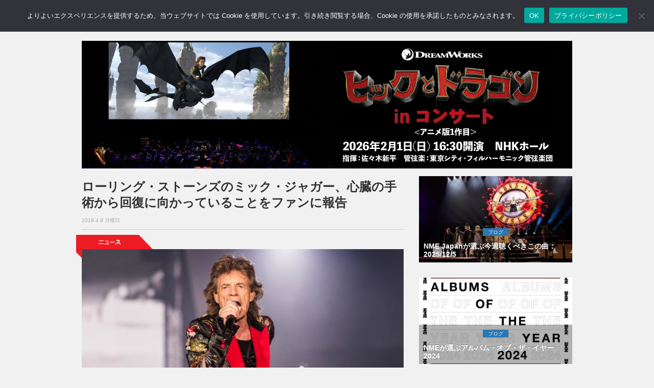

--- FILE ---
content_type: text/html; charset=UTF-8
request_url: https://nme-jp.com/news/71187/
body_size: 60703
content:
<!DOCTYPE html>
<html lang="ja">
<head prefix="og: http://ogp.me/ns#">
	
	<!-- Global site tag (gtag.js) - Google Analytics -->
	<script async src="https://www.googletagmanager.com/gtag/js?id=G-157N7N71QH"></script>
	<script>
	  window.dataLayer = window.dataLayer || [];
	  function gtag(){dataLayer.push(arguments);}
	  gtag('js', new Date());

	  gtag('config', 'G-157N7N71QH');
	</script>

	<meta name='impact-site-verification' value='e5ef9f2c-1523-4e3b-9f22-b995032ce3d3' />

	<meta charset="utf-8">
	<meta http-equiv="X-UA-Compatible" content="IE=edge">
	<meta name="viewport" content="width=device-width, initial-scale=1.0,minimum-scale=1.0, maximum-scale=1.0,user-scalable=no">

		<title>ローリング・ストーンズのミック・ジャガー、心臓の手術から回復に向かっていることをファンに報告 | NME Japan</title>
	
	<!-- Meta -->
		  <!-- Article -->
	<meta name="title" content="ローリング・ストーンズのミック・ジャガー、心臓の手術から回復に向かっていることをファンに報告 | NME Japan">
		<meta  name="description" content="ザ・ローリング・ストーンズのフロントマンであるミック・ジャガーはツイッターで心臓の手術に際して届いたファンからのメッセージへの感謝を綴っている。...">
			<meta name="keywords" content="NEWS,Mick Jagger,The Rolling Stones," />
		<!-- OGP -->
	<meta property="og:type" content="article"> 
	<meta property="og:title" content="ローリング・ストーンズのミック・ジャガー、心臓の手術から回復に向かっていることをファンに報告 | NME Japan">
	<meta property="og:url" content="https://nme-jp.com/news/71187/">
			<meta property="og:description" content="ザ・ローリング・ストーンズのフロントマンであるミック・ジャガーはツイッターで心臓の手術に際して届いたファンからのメッセージへの感謝を綴っている。...">
		        		<meta property="og:image" content="https://nme-jp.com/nmesite/wp-content/uploads/2018/03/GettyImages-863227746_rolling_stones_tour_1000.jpg">
	
<!-- 検索スパム対策 -->
	
	<!-- Twitter Card -->
	<meta name="twitter:site" content="@NMEJAPAN" />
	<meta name="twitter:card" content="summary_large_image" />
	<!-- Favicon -->
	<link rel="shortcut icon" href="https://nme-jp.com/favicon.ico">
	<!-- Apple touch icon -->
	<link rel="apple-touch-icon" href="https://nme-jp.com/apple-touch-icon.png"/>
	<!-- RSS -->
	<link rel="alternate" type="application/rss+xml" title="RSS フィード" href="https://nme-jp.com/feed/">
	<!-- Bootstrap Core CSS-->
	<link href="https://nme-jp.com/nmesite/wp-content/themes/theme-nme/assets/css/bootstrap.css" rel="stylesheet">
	<!-- CSS -->
	<link href="https://nme-jp.com/nmesite/wp-content/themes/theme-nme/style.css?v=1765328123" rel="stylesheet" type="text/css" media="all">


	<link rel="stylesheet" href="https://nme-jp.com/nmesite/wp-content/themes/theme-nme/icomoon/style.css">
	<!-- FONT -->
	<link href="https://nme-jp.com/nmesite/wp-content/themes/theme-nme/assets/font-awesome/css/font-awesome.css" rel="stylesheet" type="text/css">

	<!-- HTML5 shim and Respond.js for IE8 support of HTML5 elements and media queries -->
	<!-- WARNING: Respond.js doesn't work if you view the page via file:// -->
	<!--[if lt IE 9]>
		<script src="https://oss.maxcdn.com/html5shiv/3.7.2/html5shiv.min.js"></script>
		<script src="https://oss.maxcdn.com/respond/1.4.2/respond.min.js"></script>
	<![endif]-->

	<!-- Counter for duplicates made when nextpage is inserted in article -->

	<!-- スクレイピング防止 for j2k.naver.com -->
	<script type="text/javascript">
	if(location.host == "j2k.naver.com" || location.host == "jptrans.naver.net"){
		window.top.location ="https://nme-jp.com/"; //
	}
	</script>

	<!-- WordPress内のjQueryを読み込まない -->
	
	<!-- Wp Head -->
	<meta name='robots' content='max-image-preview:large' />
	<style>img:is([sizes="auto" i], [sizes^="auto," i]) { contain-intrinsic-size: 3000px 1500px }</style>
	<link rel="alternate" type="application/rss+xml" title="NME Japan &raquo; ローリング・ストーンズのミック・ジャガー、心臓の手術から回復に向かっていることをファンに報告 のコメントのフィード" href="https://nme-jp.com/news/71187/feed/" />
<script type="text/javascript">
/* <![CDATA[ */
window._wpemojiSettings = {"baseUrl":"https:\/\/s.w.org\/images\/core\/emoji\/15.0.3\/72x72\/","ext":".png","svgUrl":"https:\/\/s.w.org\/images\/core\/emoji\/15.0.3\/svg\/","svgExt":".svg","source":{"concatemoji":"https:\/\/nme-jp.com\/nmesite\/wp-includes\/js\/wp-emoji-release.min.js?ver=6.7.2"}};
/*! This file is auto-generated */
!function(i,n){var o,s,e;function c(e){try{var t={supportTests:e,timestamp:(new Date).valueOf()};sessionStorage.setItem(o,JSON.stringify(t))}catch(e){}}function p(e,t,n){e.clearRect(0,0,e.canvas.width,e.canvas.height),e.fillText(t,0,0);var t=new Uint32Array(e.getImageData(0,0,e.canvas.width,e.canvas.height).data),r=(e.clearRect(0,0,e.canvas.width,e.canvas.height),e.fillText(n,0,0),new Uint32Array(e.getImageData(0,0,e.canvas.width,e.canvas.height).data));return t.every(function(e,t){return e===r[t]})}function u(e,t,n){switch(t){case"flag":return n(e,"\ud83c\udff3\ufe0f\u200d\u26a7\ufe0f","\ud83c\udff3\ufe0f\u200b\u26a7\ufe0f")?!1:!n(e,"\ud83c\uddfa\ud83c\uddf3","\ud83c\uddfa\u200b\ud83c\uddf3")&&!n(e,"\ud83c\udff4\udb40\udc67\udb40\udc62\udb40\udc65\udb40\udc6e\udb40\udc67\udb40\udc7f","\ud83c\udff4\u200b\udb40\udc67\u200b\udb40\udc62\u200b\udb40\udc65\u200b\udb40\udc6e\u200b\udb40\udc67\u200b\udb40\udc7f");case"emoji":return!n(e,"\ud83d\udc26\u200d\u2b1b","\ud83d\udc26\u200b\u2b1b")}return!1}function f(e,t,n){var r="undefined"!=typeof WorkerGlobalScope&&self instanceof WorkerGlobalScope?new OffscreenCanvas(300,150):i.createElement("canvas"),a=r.getContext("2d",{willReadFrequently:!0}),o=(a.textBaseline="top",a.font="600 32px Arial",{});return e.forEach(function(e){o[e]=t(a,e,n)}),o}function t(e){var t=i.createElement("script");t.src=e,t.defer=!0,i.head.appendChild(t)}"undefined"!=typeof Promise&&(o="wpEmojiSettingsSupports",s=["flag","emoji"],n.supports={everything:!0,everythingExceptFlag:!0},e=new Promise(function(e){i.addEventListener("DOMContentLoaded",e,{once:!0})}),new Promise(function(t){var n=function(){try{var e=JSON.parse(sessionStorage.getItem(o));if("object"==typeof e&&"number"==typeof e.timestamp&&(new Date).valueOf()<e.timestamp+604800&&"object"==typeof e.supportTests)return e.supportTests}catch(e){}return null}();if(!n){if("undefined"!=typeof Worker&&"undefined"!=typeof OffscreenCanvas&&"undefined"!=typeof URL&&URL.createObjectURL&&"undefined"!=typeof Blob)try{var e="postMessage("+f.toString()+"("+[JSON.stringify(s),u.toString(),p.toString()].join(",")+"));",r=new Blob([e],{type:"text/javascript"}),a=new Worker(URL.createObjectURL(r),{name:"wpTestEmojiSupports"});return void(a.onmessage=function(e){c(n=e.data),a.terminate(),t(n)})}catch(e){}c(n=f(s,u,p))}t(n)}).then(function(e){for(var t in e)n.supports[t]=e[t],n.supports.everything=n.supports.everything&&n.supports[t],"flag"!==t&&(n.supports.everythingExceptFlag=n.supports.everythingExceptFlag&&n.supports[t]);n.supports.everythingExceptFlag=n.supports.everythingExceptFlag&&!n.supports.flag,n.DOMReady=!1,n.readyCallback=function(){n.DOMReady=!0}}).then(function(){return e}).then(function(){var e;n.supports.everything||(n.readyCallback(),(e=n.source||{}).concatemoji?t(e.concatemoji):e.wpemoji&&e.twemoji&&(t(e.twemoji),t(e.wpemoji)))}))}((window,document),window._wpemojiSettings);
/* ]]> */
</script>
<!-- nme-jp.com is managing ads with Advanced Ads 2.0.9 – https://wpadvancedads.com/ --><script id="advads-ready">
			window.advanced_ads_ready=function(e,a){a=a||"complete";var d=function(e){return"interactive"===a?"loading"!==e:"complete"===e};d(document.readyState)?e():document.addEventListener("readystatechange",(function(a){d(a.target.readyState)&&e()}),{once:"interactive"===a})},window.advanced_ads_ready_queue=window.advanced_ads_ready_queue||[];		</script>
		<style id='wp-emoji-styles-inline-css' type='text/css'>

	img.wp-smiley, img.emoji {
		display: inline !important;
		border: none !important;
		box-shadow: none !important;
		height: 1em !important;
		width: 1em !important;
		margin: 0 0.07em !important;
		vertical-align: -0.1em !important;
		background: none !important;
		padding: 0 !important;
	}
</style>
<link rel='stylesheet' id='wp-block-library-css' href='https://nme-jp.com/nmesite/wp-includes/css/dist/block-library/style.min.css?ver=6.7.2' type='text/css' media='all' />
<style id='classic-theme-styles-inline-css' type='text/css'>
/*! This file is auto-generated */
.wp-block-button__link{color:#fff;background-color:#32373c;border-radius:9999px;box-shadow:none;text-decoration:none;padding:calc(.667em + 2px) calc(1.333em + 2px);font-size:1.125em}.wp-block-file__button{background:#32373c;color:#fff;text-decoration:none}
</style>
<style id='global-styles-inline-css' type='text/css'>
:root{--wp--preset--aspect-ratio--square: 1;--wp--preset--aspect-ratio--4-3: 4/3;--wp--preset--aspect-ratio--3-4: 3/4;--wp--preset--aspect-ratio--3-2: 3/2;--wp--preset--aspect-ratio--2-3: 2/3;--wp--preset--aspect-ratio--16-9: 16/9;--wp--preset--aspect-ratio--9-16: 9/16;--wp--preset--color--black: #000000;--wp--preset--color--cyan-bluish-gray: #abb8c3;--wp--preset--color--white: #ffffff;--wp--preset--color--pale-pink: #f78da7;--wp--preset--color--vivid-red: #cf2e2e;--wp--preset--color--luminous-vivid-orange: #ff6900;--wp--preset--color--luminous-vivid-amber: #fcb900;--wp--preset--color--light-green-cyan: #7bdcb5;--wp--preset--color--vivid-green-cyan: #00d084;--wp--preset--color--pale-cyan-blue: #8ed1fc;--wp--preset--color--vivid-cyan-blue: #0693e3;--wp--preset--color--vivid-purple: #9b51e0;--wp--preset--gradient--vivid-cyan-blue-to-vivid-purple: linear-gradient(135deg,rgba(6,147,227,1) 0%,rgb(155,81,224) 100%);--wp--preset--gradient--light-green-cyan-to-vivid-green-cyan: linear-gradient(135deg,rgb(122,220,180) 0%,rgb(0,208,130) 100%);--wp--preset--gradient--luminous-vivid-amber-to-luminous-vivid-orange: linear-gradient(135deg,rgba(252,185,0,1) 0%,rgba(255,105,0,1) 100%);--wp--preset--gradient--luminous-vivid-orange-to-vivid-red: linear-gradient(135deg,rgba(255,105,0,1) 0%,rgb(207,46,46) 100%);--wp--preset--gradient--very-light-gray-to-cyan-bluish-gray: linear-gradient(135deg,rgb(238,238,238) 0%,rgb(169,184,195) 100%);--wp--preset--gradient--cool-to-warm-spectrum: linear-gradient(135deg,rgb(74,234,220) 0%,rgb(151,120,209) 20%,rgb(207,42,186) 40%,rgb(238,44,130) 60%,rgb(251,105,98) 80%,rgb(254,248,76) 100%);--wp--preset--gradient--blush-light-purple: linear-gradient(135deg,rgb(255,206,236) 0%,rgb(152,150,240) 100%);--wp--preset--gradient--blush-bordeaux: linear-gradient(135deg,rgb(254,205,165) 0%,rgb(254,45,45) 50%,rgb(107,0,62) 100%);--wp--preset--gradient--luminous-dusk: linear-gradient(135deg,rgb(255,203,112) 0%,rgb(199,81,192) 50%,rgb(65,88,208) 100%);--wp--preset--gradient--pale-ocean: linear-gradient(135deg,rgb(255,245,203) 0%,rgb(182,227,212) 50%,rgb(51,167,181) 100%);--wp--preset--gradient--electric-grass: linear-gradient(135deg,rgb(202,248,128) 0%,rgb(113,206,126) 100%);--wp--preset--gradient--midnight: linear-gradient(135deg,rgb(2,3,129) 0%,rgb(40,116,252) 100%);--wp--preset--font-size--small: 13px;--wp--preset--font-size--medium: 20px;--wp--preset--font-size--large: 36px;--wp--preset--font-size--x-large: 42px;--wp--preset--spacing--20: 0.44rem;--wp--preset--spacing--30: 0.67rem;--wp--preset--spacing--40: 1rem;--wp--preset--spacing--50: 1.5rem;--wp--preset--spacing--60: 2.25rem;--wp--preset--spacing--70: 3.38rem;--wp--preset--spacing--80: 5.06rem;--wp--preset--shadow--natural: 6px 6px 9px rgba(0, 0, 0, 0.2);--wp--preset--shadow--deep: 12px 12px 50px rgba(0, 0, 0, 0.4);--wp--preset--shadow--sharp: 6px 6px 0px rgba(0, 0, 0, 0.2);--wp--preset--shadow--outlined: 6px 6px 0px -3px rgba(255, 255, 255, 1), 6px 6px rgba(0, 0, 0, 1);--wp--preset--shadow--crisp: 6px 6px 0px rgba(0, 0, 0, 1);}:where(.is-layout-flex){gap: 0.5em;}:where(.is-layout-grid){gap: 0.5em;}body .is-layout-flex{display: flex;}.is-layout-flex{flex-wrap: wrap;align-items: center;}.is-layout-flex > :is(*, div){margin: 0;}body .is-layout-grid{display: grid;}.is-layout-grid > :is(*, div){margin: 0;}:where(.wp-block-columns.is-layout-flex){gap: 2em;}:where(.wp-block-columns.is-layout-grid){gap: 2em;}:where(.wp-block-post-template.is-layout-flex){gap: 1.25em;}:where(.wp-block-post-template.is-layout-grid){gap: 1.25em;}.has-black-color{color: var(--wp--preset--color--black) !important;}.has-cyan-bluish-gray-color{color: var(--wp--preset--color--cyan-bluish-gray) !important;}.has-white-color{color: var(--wp--preset--color--white) !important;}.has-pale-pink-color{color: var(--wp--preset--color--pale-pink) !important;}.has-vivid-red-color{color: var(--wp--preset--color--vivid-red) !important;}.has-luminous-vivid-orange-color{color: var(--wp--preset--color--luminous-vivid-orange) !important;}.has-luminous-vivid-amber-color{color: var(--wp--preset--color--luminous-vivid-amber) !important;}.has-light-green-cyan-color{color: var(--wp--preset--color--light-green-cyan) !important;}.has-vivid-green-cyan-color{color: var(--wp--preset--color--vivid-green-cyan) !important;}.has-pale-cyan-blue-color{color: var(--wp--preset--color--pale-cyan-blue) !important;}.has-vivid-cyan-blue-color{color: var(--wp--preset--color--vivid-cyan-blue) !important;}.has-vivid-purple-color{color: var(--wp--preset--color--vivid-purple) !important;}.has-black-background-color{background-color: var(--wp--preset--color--black) !important;}.has-cyan-bluish-gray-background-color{background-color: var(--wp--preset--color--cyan-bluish-gray) !important;}.has-white-background-color{background-color: var(--wp--preset--color--white) !important;}.has-pale-pink-background-color{background-color: var(--wp--preset--color--pale-pink) !important;}.has-vivid-red-background-color{background-color: var(--wp--preset--color--vivid-red) !important;}.has-luminous-vivid-orange-background-color{background-color: var(--wp--preset--color--luminous-vivid-orange) !important;}.has-luminous-vivid-amber-background-color{background-color: var(--wp--preset--color--luminous-vivid-amber) !important;}.has-light-green-cyan-background-color{background-color: var(--wp--preset--color--light-green-cyan) !important;}.has-vivid-green-cyan-background-color{background-color: var(--wp--preset--color--vivid-green-cyan) !important;}.has-pale-cyan-blue-background-color{background-color: var(--wp--preset--color--pale-cyan-blue) !important;}.has-vivid-cyan-blue-background-color{background-color: var(--wp--preset--color--vivid-cyan-blue) !important;}.has-vivid-purple-background-color{background-color: var(--wp--preset--color--vivid-purple) !important;}.has-black-border-color{border-color: var(--wp--preset--color--black) !important;}.has-cyan-bluish-gray-border-color{border-color: var(--wp--preset--color--cyan-bluish-gray) !important;}.has-white-border-color{border-color: var(--wp--preset--color--white) !important;}.has-pale-pink-border-color{border-color: var(--wp--preset--color--pale-pink) !important;}.has-vivid-red-border-color{border-color: var(--wp--preset--color--vivid-red) !important;}.has-luminous-vivid-orange-border-color{border-color: var(--wp--preset--color--luminous-vivid-orange) !important;}.has-luminous-vivid-amber-border-color{border-color: var(--wp--preset--color--luminous-vivid-amber) !important;}.has-light-green-cyan-border-color{border-color: var(--wp--preset--color--light-green-cyan) !important;}.has-vivid-green-cyan-border-color{border-color: var(--wp--preset--color--vivid-green-cyan) !important;}.has-pale-cyan-blue-border-color{border-color: var(--wp--preset--color--pale-cyan-blue) !important;}.has-vivid-cyan-blue-border-color{border-color: var(--wp--preset--color--vivid-cyan-blue) !important;}.has-vivid-purple-border-color{border-color: var(--wp--preset--color--vivid-purple) !important;}.has-vivid-cyan-blue-to-vivid-purple-gradient-background{background: var(--wp--preset--gradient--vivid-cyan-blue-to-vivid-purple) !important;}.has-light-green-cyan-to-vivid-green-cyan-gradient-background{background: var(--wp--preset--gradient--light-green-cyan-to-vivid-green-cyan) !important;}.has-luminous-vivid-amber-to-luminous-vivid-orange-gradient-background{background: var(--wp--preset--gradient--luminous-vivid-amber-to-luminous-vivid-orange) !important;}.has-luminous-vivid-orange-to-vivid-red-gradient-background{background: var(--wp--preset--gradient--luminous-vivid-orange-to-vivid-red) !important;}.has-very-light-gray-to-cyan-bluish-gray-gradient-background{background: var(--wp--preset--gradient--very-light-gray-to-cyan-bluish-gray) !important;}.has-cool-to-warm-spectrum-gradient-background{background: var(--wp--preset--gradient--cool-to-warm-spectrum) !important;}.has-blush-light-purple-gradient-background{background: var(--wp--preset--gradient--blush-light-purple) !important;}.has-blush-bordeaux-gradient-background{background: var(--wp--preset--gradient--blush-bordeaux) !important;}.has-luminous-dusk-gradient-background{background: var(--wp--preset--gradient--luminous-dusk) !important;}.has-pale-ocean-gradient-background{background: var(--wp--preset--gradient--pale-ocean) !important;}.has-electric-grass-gradient-background{background: var(--wp--preset--gradient--electric-grass) !important;}.has-midnight-gradient-background{background: var(--wp--preset--gradient--midnight) !important;}.has-small-font-size{font-size: var(--wp--preset--font-size--small) !important;}.has-medium-font-size{font-size: var(--wp--preset--font-size--medium) !important;}.has-large-font-size{font-size: var(--wp--preset--font-size--large) !important;}.has-x-large-font-size{font-size: var(--wp--preset--font-size--x-large) !important;}
:where(.wp-block-post-template.is-layout-flex){gap: 1.25em;}:where(.wp-block-post-template.is-layout-grid){gap: 1.25em;}
:where(.wp-block-columns.is-layout-flex){gap: 2em;}:where(.wp-block-columns.is-layout-grid){gap: 2em;}
:root :where(.wp-block-pullquote){font-size: 1.5em;line-height: 1.6;}
</style>
<link rel='stylesheet' id='cookie-notice-front-css' href='https://nme-jp.com/nmesite/wp-content/plugins/cookie-notice/css/front.min.css?ver=2.5.6' type='text/css' media='all' />
<link rel="https://api.w.org/" href="https://nme-jp.com/wp-json/" /><link rel="alternate" title="JSON" type="application/json" href="https://nme-jp.com/wp-json/wp/v2/posts/71187" /><link rel="EditURI" type="application/rsd+xml" title="RSD" href="https://nme-jp.com/nmesite/xmlrpc.php?rsd" />
<link rel="canonical" href="https://nme-jp.com/news/71187/" />
<link rel='shortlink' href='https://nme-jp.com/?p=71187' />
<link rel="alternate" title="oEmbed (JSON)" type="application/json+oembed" href="https://nme-jp.com/wp-json/oembed/1.0/embed?url=https%3A%2F%2Fnme-jp.com%2Fnews%2F71187%2F" />
<link rel="alternate" title="oEmbed (XML)" type="text/xml+oembed" href="https://nme-jp.com/wp-json/oembed/1.0/embed?url=https%3A%2F%2Fnme-jp.com%2Fnews%2F71187%2F&#038;format=xml" />

<script type="application/ld+json">{"@context":"https://schema.org","@graph":[{"@id":"#website","@type":"WebSite","name":"NME Japan","url":"https://nme-jp.com/","publisher":{"@id":"#publisher"},"inLanguage":"ja"},{"@id":"#publisher","@type":"Organization","name":"NME Japan","logo":{"@type":"ImageObject","url":"https://nme-jp.com/logo_512x512.png","width":512,"height":512},"url":"https://nme-jp.com/"},{"@type":"NewsArticle","mainEntityOfPage":{"@type":"WebPage","@id":"https://nme-jp.com/news/71187/"},"headline":"ローリング・ストーンズのミック・ジャガー、心臓の手術から回復に向かっていることをファンに報告","image":["https://nme-jp.com/nmesite/wp-content/uploads/2018/03/GettyImages-863227746_rolling_stones_tour_1000.jpg"],"datePublished":"2019-04-08T12:03:09+09:00","dateModified":"2019-04-08T02:38:08+00:00","author":{"@type":"Organization","name":"NME Japan編集部"},"publisher":{"@id":"#publisher"}},{"@type":"BreadcrumbList","itemListElement":[{"@type":"ListItem","position":1,"name":"Home","item":"https://nme-jp.com/"},{"@type":"ListItem","position":2,"name":"NEWS","item":"https://nme-jp.com/news/"},{"@type":"ListItem","position":3,"name":"ローリング・ストーンズのミック・ジャガー、心臓の手術から回復に向かっていることをファンに報告","item":"https://nme-jp.com/news/71187/"}]}]}</script>

	<meta name="google-site-verification" content="EbsYXcj_Ad8oHmvv88gXaXNyIwGpov-zVYnlKRfkI8k" />

<!-- Adsense Auto-ad -->
	<script async src="https://pagead2.googlesyndication.com/pagead/js/adsbygoogle.js?client=ca-pub-7373599863719673"
     crossorigin="anonymous"></script>

<!-- Taboola -->
<script type="text/javascript">
window._taboola = window._taboola || [];
_taboola.push({article:'auto'});
!function (e, f, u, i) {
if (!document.getElementById(i)){
e.async = 1;
e.src = u;
e.id = i;
f.parentNode.insertBefore(e, f);
}
}(document.createElement('script'),
document.getElementsByTagName('script')[0],
'//cdn.taboola.com/libtrc/nmejapan/loader.js',
'tb_loader_script');
if(window.performance && typeof window.performance.mark == 'function')
{window.performance.mark('tbl_ic');}
</script>

</head>
<body>

<!-- Facebook -->
	<div id="fb-root"></div>
	<script>(function(d, s, id) {
	var js, fjs = d.getElementsByTagName(s)[0];
	if (d.getElementById(id)) return;
	js = d.createElement(s); js.id = id;
	js.src = "//connect.facebook.net/ja_JP/sdk.js#version=v2.3&appId=142477612502925";
	fjs.parentNode.insertBefore(js, fjs);
	}(document, 'script', 'facebook-jssdk'));</script>	

<!--=========== Navigation ===========-->
<nav class="navbar  navbar-default navbar-fixed-top " role="navigation">
	<div class="container">
		<a class="navbar-brand" href="https://nme-jp.com"><img class="img-responsive text-center" src="https://nme-jp.com/nmesite/wp-content/themes/theme-nme/assets/img/logo.png" width="70" height="33"></a>
		<div class="navbar-header">
			<button type="button" class="navbar-toggle" data-toggle="collapse" data-target="#bs-example-navbar-collapse-1">
			<span class="sr-only">Toggle navigation</span>
			<span class="icon-bar"></span>
			<span class="icon-bar"></span>
			<span class="icon-bar"></span>
			</button>
		</div><!-- /.navbar-header -->
		<div class="collapse navbar-collapse" id="bs-example-navbar-collapse-1">
			<ul class="nav navbar-nav">
				<li><a href="https://nme-jp.com/news/"><span class="sp" style="color:#e1001a;">● </span>NEWS <span class="sm sp">ニュース</span></a></li>
				<li><a href="https://nme-jp.com/reviews/"><span class="sp" style="color:#34a7d2;">● </span>REVIEWS <span class="sm sp">レビュー</span></a></li>
				<li><a href="https://nme-jp.com/gallery/"><span class="sp" style="color:#4c4391;">● </span>GALLERY <span class="sm sp">ギャラリー</span></a></li>
				<li><a href="https://nme-jp.com/blogs/"><span class="sp" style="color:#2878b6;">● </span>BLOGS <span class="sm sp">ブログ</span></a></li>
				<li><a href="https://nme-jp.com/feature/"><span class="sp" style="color:#185368;">● </span> FEATURE <span class="sm sp">フィーチャー</span></a></li>
				<!--<li><a href="https://nme-jp.com/liveevent/"><span class="sp" style="color:#ccaf14;">● </span>LIVE / EVENT <span class="sm sp">ライブ / イベント</span></a></li>-->

				<li><a href="https://www.facebook.com/NMEJP"><i class="fa fa-facebook fa-2x" ></i></a></li>
				<li><a href="https://twitter.com/NMEJAPAN"><i class="fa fa-twitter fa-2x"></i></a></li>
				<li><a href="https://www.instagram.com/nmejapan/"><i class="fa fa-instagram fa-2x"></i></a></li>
				<li>
					<form method="get" action="/search" id="searchbox">
 						<input name="q" type="text" size="40" placeholder="サイト内検索" />
					</form>
				</li>
				<li class="sp"><a href="https://nme-jp.com/about/" style="padding-bottom: 5px"><span class="sm sp">このサイトについて</span></a></li>
				<li class="sp"><a href="https://nme-jp.com/ad/" style="padding-top: 5px; padding-bottom: 5px"><span class="sm sp">広告について</span></a></li>
				<li class="sp"><a href="https://nme-jp.com/privacy/" style="padding-top: 5px; padding-bottom: 5px"><span class="sm sp">プライバシーポリシー</span></a></li>
				<li class="sp"><a href="https://nme-jp.com/cookie/" style="padding-top: 5px; padding-bottom: 5px"><span class="sm sp">Cookieについて</span></a></li>
			</ul>
		</div><!-- /.navbar-collapse -->
	</div><!-- /.container -->
</nav>

<!--=========== END Navigation ===========-->

<!--=========== Header ===========-->
<div class="space60"></div>

<div class="container advancedad mb15" style="max-width:100%; text-align:center">
	<center>
		<a href="https://cineoke.info/on/dragon" aria-label="had960_250_a"><img src="https://nme-jp.com/nmesite/wp-content/uploads/2025/10/had960_250_a.jpg" alt=""  width="960" height="250"   /></a></center>
</div>

<!--=========== ENDHeader =========== -->
<!--=========== Content ===========--> 
<div class="container">
	<div class="row">
		<div id="tp_c">
			<div class="col-md-8">
								
				<!-- フィーチャーカテゴリ以外の記事では日付・タイトル・SNSボタンを表示 -->
								<!-- Post Title -->
				<h1>ローリング・ストーンズのミック・ジャガー、心臓の手術から回復に向かっていることをファンに報告</h1>
				<div class="date_text">2019.4.8 月曜日</div>
				<hr style="margin-top:8px;margin-bottom:8px">

				
								    <!-- PC用のコード -->
					
				<!-- Tag -->
				<div class="space"></div>
				<div class="tag">
						<img src="https://nme-jp.com/nmesite/wp-content/themes/theme-nme/assets/img/tag_news.png" >
				</div><!-- /.tag -->

				<!-- Post Content -->
				<div class="post-content">
					<div id="attachment_51193" class="wp-caption aligncenter"><img fetchpriority="high" decoding="auto" loading="eager" src="https://nme-jp.com/nmesite/wp-content/uploads/2018/03/GettyImages-863227746_rolling_stones_tour_1000-720x457.jpg" alt="GETTY" width="720" height="457" class="size-medium wp-image-51193" srcset="https://nme-jp.com/nmesite/wp-content/uploads/2018/03/GettyImages-863227746_rolling_stones_tour_1000-720x457.jpg 720w, https://nme-jp.com/nmesite/wp-content/uploads/2018/03/GettyImages-863227746_rolling_stones_tour_1000.jpg 1000w" sizes="(max-width: 720px) 100vw, 720px" /><p class="wp-caption-text">Photo: GETTY</p><!-- NME-Article-Responsive-01 -->
  <div class="mb15">
<!-- NME-Header-Responsive-01 -->
<div class="ad-above-content">
<ins class="adsbygoogle"
style="display:block"
data-ad-client="ca-pub-7373599863719673"
data-ad-slot="2737833948"
data-ad-format="auto"
data-full-width-responsive="true"></ins>
</div>
<script>
(adsbygoogle = window.adsbygoogle || []).push({});
</script>
</div></div>
<p>ザ・ローリング・ストーンズのフロントマンであるミック・ジャガーはツイッターで心臓の手術に際して届いたファンからのメッセージへの感謝を綴っている。</p>
<p>ザ・ローリング・ストーンズは現地時間3月31日に、ミック・ジャガーが医療手当を受けるために「ノー・フィルター・ツアー」の北米ツアーを延期することを発表していた。</p>
<p>ミック・ジャガーについては手術が成功したことが様々なメディアで報じられていたが、今回、ミック・ジャガーは現地時間4月5日にツイッターを更新して「快方に向かっている」ことを認めている。</p>
<p>ミック・ジャガーは次のようにツイートしている。「みんなからの応援のメッセージに感謝しているよ。体調もすごく良くなっているし、快方に向かっているんだ。それから、素晴らしい仕事をしてくれた病院のスタッフにも心から感謝している」</p>
<blockquote class="twitter-tweet" data-width="500" data-dnt="true">
<p lang="en" dir="ltr">Thank you everyone for all your messages of support, I’m feeling much better now and on the mend &#8211; and also a huge thank you to all the hospital staff for doing a superb job.</p>
<p>&mdash; Mick Jagger (@MickJagger) <a href="https://twitter.com/MickJagger/status/1114217910237564928?ref_src=twsrc%5Etfw">April 5, 2019</a></p></blockquote>
<p><script async src="https://platform.twitter.com/widgets.js" charset="utf-8"></script></p>
<p>ミック・ジャガーの代理人は『ニューヨーク・ポスト』紙のサイト「ページ・シックス 」に彼の手術が成功したことを認めて、次のようにコメントしている。「彼は非常に元気で、今後完全に回復するものと見られています」</p>
<p>現在75歳のミック・ジャガーは先日、病名の明かされていない病気を治療するためにニューヨークの病院で心臓弁の置換手術を受けている。</p>
<p>情報筋が米『ローリング・ストーン』誌に明かしたところによれば、ミック・ジャガーの執刀医は大腿動脈から彼の心臓弁に侵入することに成功して、現在は出血過多などを含む手術の合併症を発症しないよう経過観察を行っているところだという。</p>
<p>ミック・ジャガーが受けたのは経カテーテル的大動脈弁置換術（TAVR）と呼ばれる手術で、胸を切り開くことなく大動脈に侵入することのできるカテーテルを用いて行われるものとなっている。胸を切り開いた手術よりも回復に要する日数は少ないものの、動脈からの出血が無いかなどの様子を見るため、術後4日から5日は安静にする必要があるという。</p>
<p>17公演におよぶ10週間の北米ツアーを4月から6月にかけて行う予定だったザ・ローリング・ストーンズだが、米『ビルボード』誌によればバンドは早くも今年7月にツアーを再開する可能性があるという。</p>
<p><a href="https://affiliate.jamshopping.jp/link.php?id=N0000011&#038;adwares=A0000047"><img decoding="auto" loading="eager" src="https://affiliate.jamshopping.jp/file/image/201806/df7ca17ce2f909f56e630b1357429eeb.jpg" border="0"></a></p>
<div style="clear: both"></div>

					
					<!-- Amazon Affiliate -->
					<div class="aff-box">
  <div class="aff-img">
    <a href="https://amzn.to/4q1YdK6" target="_blank" rel="nofollow sponsored noopener noreferrer">
      <img src="https://m.media-amazon.com/images/I/61t37OeNi1L._AC_SX679_.jpg" alt="リボルバー (スペシャル・エディション(デラックス))(SHM-CD)(2枚組) - ザ・ビートルズ" loading="lazy" decoding="async">
    </a>
  </div>
  <div class="aff-body">
    <div class="aff-title">リボルバー (スペシャル・エディション(デラックス))(SHM-CD)(2枚組) - ザ・ビートルズ</div>
    <a class="btn-amz" href="https://amzn.to/4q1YdK6" target="_blank" rel="nofollow sponsored noopener noreferrer">Amazonで見る</a>
    <div class="aff-note">価格・在庫はAmazonでご確認ください</div>
  </div>
</div>
					<!-- Jamshopping Custom Field -->
					
					<p class="xs">Copyright &copy; 2025 NME Networks Media Limited. NME is a registered trademark of NME Networks Media Limited being used under licence.</p>

					<!-- NME-Article-Bottom-Responsive-SP-01 -->
					<div class="row">
						<div class="col-xs-12 sp mb10">
							<ins class="adsbygoogle"
							     style="display:block"
							     data-ad-client="ca-pub-7373599863719673"
							     data-ad-slot="5689788525"
							     data-ad-format="auto"
							     data-full-width-responsive="true"></ins>
							<script>
							     (adsbygoogle = window.adsbygoogle || []).push({});
							</script>
						</div>
					</div>

					<!-- 関連タグ -->
					<div class="list-cat_icon2">関連タグ</div>
					<div class="btnw">
						<span class="btn btn-sm btn-info"><a href="https://nme-jp.com/tag/a02332/" rel="tag">Mick Jagger</a></span><span class="btn btn-sm btn-info"><a href="https://nme-jp.com/tag/a02967/" rel="tag">The Rolling Stones</a></span>					</div><!-- /.btnw -->

					<!-- SNS Button -->
					
<div class="row">
	<div class="col-xs-12">
		<div class="sns_share">
			<ul>
				<!-- Twitter -->
				<li class="twitter"> 
					<a href="http://twitter.com/intent/tweet?url=https%3A%2F%2Fnme-jp.com%2Fnews%2F71187%2F&text=%E3%83%AD%E3%83%BC%E3%83%AA%E3%83%B3%E3%82%B0%E3%83%BB%E3%82%B9%E3%83%88%E3%83%BC%E3%83%B3%E3%82%BA%E3%81%AE%E3%83%9F%E3%83%83%E3%82%AF%E3%83%BB%E3%82%B8%E3%83%A3%E3%82%AC%E3%83%BC%E3%80%81%E5%BF%83%E8%87%93%E3%81%AE%E6%89%8B%E8%A1%93%E3%81%8B%E3%82%89%E5%9B%9E%E5%BE%A9%E3%81%AB%E5%90%91%E3%81%8B%E3%81%A3%E3%81%A6%E3%81%84%E3%82%8B%E3%81%93%E3%81%A8%E3%82%92%E3%83%95%E3%82%A1%E3%83%B3%E3%81%AB%E5%A0%B1%E5%91%8A&tw_p=tweetbutton" onclick="window.open(this.href, 'Twindow', 'width=650, height=450, menubar=no, toolbar=no, scrollbars=yes'); return false;">
						<span class="icon-twitter"></span>
					</a>
				</li>
				<!-- Facebook -->
				<li class="facebook">
					<a href="http://www.facebook.com/sharer.php?src=bm&u=https%3A%2F%2Fnme-jp.com%2Fnews%2F71187%2F&t=%E3%83%AD%E3%83%BC%E3%83%AA%E3%83%B3%E3%82%B0%E3%83%BB%E3%82%B9%E3%83%88%E3%83%BC%E3%83%B3%E3%82%BA%E3%81%AE%E3%83%9F%E3%83%83%E3%82%AF%E3%83%BB%E3%82%B8%E3%83%A3%E3%82%AC%E3%83%BC%E3%80%81%E5%BF%83%E8%87%93%E3%81%AE%E6%89%8B%E8%A1%93%E3%81%8B%E3%82%89%E5%9B%9E%E5%BE%A9%E3%81%AB%E5%90%91%E3%81%8B%E3%81%A3%E3%81%A6%E3%81%84%E3%82%8B%E3%81%93%E3%81%A8%E3%82%92%E3%83%95%E3%82%A1%E3%83%B3%E3%81%AB%E5%A0%B1%E5%91%8A" onclick="window.open(this.href, 'FBwindow', 'width=650, height=450, menubar=no, toolbar=no, scrollbars=yes'); return false;">
						<span class="icon-facebook"></span>
					</a>
				</li>
				<!-- はてブ -->
				<li class="hatebu">
					<a href="http://b.hatena.ne.jp/add?mode=confirm&url=https%3A%2F%2Fnme-jp.com%2Fnews%2F71187%2F" onclick="window.open(this.href, 'Hwindow', 'width=750, height=600, menubar=no, toolbar=no, scrollbars=yes'); return false;">
						<span class="icon-hatena"></span>
					</a>
				</li>
				<!-- LINE -->
				<li class="line">
					<a href="http://line.me/R/msg/text/?%E3%83%AD%E3%83%BC%E3%83%AA%E3%83%B3%E3%82%B0%E3%83%BB%E3%82%B9%E3%83%88%E3%83%BC%E3%83%B3%E3%82%BA%E3%81%AE%E3%83%9F%E3%83%83%E3%82%AF%E3%83%BB%E3%82%B8%E3%83%A3%E3%82%AC%E3%83%BC%E3%80%81%E5%BF%83%E8%87%93%E3%81%AE%E6%89%8B%E8%A1%93%E3%81%8B%E3%82%89%E5%9B%9E%E5%BE%A9%E3%81%AB%E5%90%91%E3%81%8B%E3%81%A3%E3%81%A6%E3%81%84%E3%82%8B%E3%81%93%E3%81%A8%E3%82%92%E3%83%95%E3%82%A1%E3%83%B3%E3%81%AB%E5%A0%B1%E5%91%8A%0Ahttps%3A%2F%2Fnme-jp.com%2Fnews%2F71187%2F">
						<span class="icon-line"></span>
					</a>
				</li>     
				<!-- Pocket -->
				<li class="pocket">
					<a href="http://getpocket.com/edit?url=https%3A%2F%2Fnme-jp.com%2Fnews%2F71187%2F&title=%E3%83%AD%E3%83%BC%E3%83%AA%E3%83%B3%E3%82%B0%E3%83%BB%E3%82%B9%E3%83%88%E3%83%BC%E3%83%B3%E3%82%BA%E3%81%AE%E3%83%9F%E3%83%83%E3%82%AF%E3%83%BB%E3%82%B8%E3%83%A3%E3%82%AC%E3%83%BC%E3%80%81%E5%BF%83%E8%87%93%E3%81%AE%E6%89%8B%E8%A1%93%E3%81%8B%E3%82%89%E5%9B%9E%E5%BE%A9%E3%81%AB%E5%90%91%E3%81%8B%E3%81%A3%E3%81%A6%E3%81%84%E3%82%8B%E3%81%93%E3%81%A8%E3%82%92%E3%83%95%E3%82%A1%E3%83%B3%E3%81%AB%E5%A0%B1%E5%91%8A">
						<span class="icon-pocket"></span>
					</a>
				</li>
			</ul>
		</div><!-- /.sns -->
	</div><!-- /.col-xs-12 -->
</div><!-- /.row --> 
				</div><!-- /.post-content -->

				   								
				<!-- Adunit -->
				<div class="row">
	<div class="col-xs-6 pc">
		<div class="post-banner">
		<center>
			<ins class="adsbygoogle"
			     style="display:inline-block;width:300px;height:250px"
			     data-ad-client="ca-pub-7373599863719673"
			     data-ad-slot="2478926974"></ins>
			<script>
			     (adsbygoogle = window.adsbygoogle || []).push({});
			</script>
		</center>
		</div>
	</div><!-- /.col-xs-6 pc -->
	<div class="col-xs-6 pc">
		<div class="post-banner">
		<center>
			<!-- NME-Article-Passback-02 -->
			<ins class="adsbygoogle"
			     style="display:inline-block;width:300px;height:250px"
			     data-ad-client="ca-pub-7373599863719673"
			     data-ad-slot="3179355934"></ins>
			<script>
			     (adsbygoogle = window.adsbygoogle || []).push({});
			</script>
		</center>
		</div>
	</div><!-- /.col-xs-6 pc -->
</div><!-- /.row -->

				<!-- Taboola -->
				<div id="taboola-alternating-thumbnails-a"></div>
				<script type="text/javascript">
				window._taboola = window._taboola || [];
				_taboola.push({
				mode: 'alternating-thumbnails-a',
				container: 'taboola-alternating-thumbnails-a',
				placement: 'Below Article Thumbnails',
				target_type: 'mix'
				});
				</script>

				<!-- New Posts -->
   				<div class="row">
	<div class="col-xs-12 newposts">
		<h2>最新記事</h2>
				<div class="mb15">
						<span class="list-cat_news">ニュース</span>
						<!--<span style="color:#aaa;font-size:10px;margin-bottom:5px">2025.12.12 金曜日</span>-->
			<span class="newposts-title"><a href="https://nme-jp.com/news/163002/">ザ・ストーン・ローゼズのマニ、葬儀が今月行われることが明らかに</a></span>
		</div><!-- /.mb15 -->
				<div class="mb15">
						<span class="list-cat_news">ニュース</span>
						<!--<span style="color:#aaa;font-size:10px;margin-bottom:5px">2025.12.12 金曜日</span>-->
			<span class="newposts-title"><a href="https://nme-jp.com/news/163035/">スヌープ・ドッグ、ミラノ・コルティナ冬季五輪でアメリカ代表の名誉コーチに就任することに</a></span>
		</div><!-- /.mb15 -->
				<div class="mb15">
						<span class="list-cat_blog">ブログ</span>
						<!--<span style="color:#aaa;font-size:10px;margin-bottom:5px">2025.12.12 金曜日</span>-->
			<span class="newposts-title"><a href="https://nme-jp.com/blogs/163037/">NME Japanが選ぶ今週聴くべきこの曲：2025/12/12</a></span>
		</div><!-- /.mb15 -->
				<div class="mb15">
						<span class="list-cat_news">ニュース</span>
						<!--<span style="color:#aaa;font-size:10px;margin-bottom:5px">2025.12.12 金曜日</span>-->
			<span class="newposts-title"><a href="https://nme-jp.com/news/163040/">プリティ・レックレス、米TV番組で“Where Are You Christmas?”を披…</a></span>
		</div><!-- /.mb15 -->
				<div class="mb15">
						<span class="list-cat_news">ニュース</span>
						<!--<span style="color:#aaa;font-size:10px;margin-bottom:5px">2025.12.12 金曜日</span>-->
			<span class="newposts-title"><a href="https://nme-jp.com/news/163043/">21サヴェージ、本日リリースの新作より“Ha”のミュージック・ビデオが公開</a></span>
		</div><!-- /.mb15 -->
				<div class="mb15">
						<span class="list-cat_news">ニュース</span>
						<!--<span style="color:#aaa;font-size:10px;margin-bottom:5px">2025.12.12 金曜日</span>-->
			<span class="newposts-title"><a href="https://nme-jp.com/news/163032/">ティモシー・シャラメ、ラッパーのエスディーキッドの正体ではないかという噂に言及</a></span>
		</div><!-- /.mb15 -->
							</div><!-- /.col-xs-12 -->
</div>
				
				<!-- SNS Follow -->
				<div class="col-xs-12 mb30">
	<div class="row">
		<h2 class="underline">NME JAPANをフォロー</h2>
		<div class="sns_share">
			<ul>
				<!-- Twitter -->
				<li class="twitter follow"> 
					<a href="https://twitter.com/intent/follow?screen_name=NMEJAPAN" class="follow">
						<span class="icon-twitter"></span><br />
						<span class="pc" style="font-size: 13px">Twitterでフォロー</span>
					</a>
				</li>
				<li class="facebook follow"> 
					<a href="https://www.facebook.com/NMEJP" class="follow">
						<span class="icon-facebook"></span><br />
						<span class="pc"  style="font-size: 13px">Facebookでフォロー</span>
					</a>
				</li>
				<li class="instagram follow"> 
					<a href="https://www.instagram.com/nmejapan/?hl=ja" class="follow">
						<span class="icon-instagram"></span><br />
						<span class="pc"  style="font-size: 13px">Instagramでフォロー</span>
					</a>
				</li>
			</ul>
		</div><!-- /.sns_share -->
	</div><!-- /.row -->
</div><!-- col-xs-12 mb20 -->
<!-- END SNS Follow -->

<!----------------Lawson global-snsfollow SP--------------->
<!----------------END Lawson--------------->



<!-- NME Gaming -->
<div class="col-xs-12 mb20 sp">
	<a href="https://games.nme-jp.com/"><img src="https://nme-jp.com/nmesite/wp-content/themes/theme-nme/assets/img/banner/banner_nmegaming.jpg" width="720" height="405"  class="img-responsive"></a>
</div>
<!-- END NME Gaming -->

<!-- Intern Banner -->
<!--<div class="col-xs-12 mb20 sp">
	<center><a href="http://nme-jp.com/intern-intro/"  target="_blank" onclick="ga('send','event','バナー','クリック','サイドInternSP');"><img src="https://nme-jp.com/nmesite/wp-content/themes/theme-nme/assets/img/banner/20160506_intern.jpg" class="img-responsive"></a></center>
</div>-->
<!-- END Intern Banner -->
   				<!-- Adsense -->
   				<div class="row mb20">
	   				<div class="col-xs-12">
						<ins class="adsbygoogle"
						     style="display:block; text-align:center;"
						     data-ad-layout="in-article"
						     data-ad-format="fluid"
						     data-ad-client="ca-pub-7373599863719673"
						     data-ad-slot="3088397344"></ins>
						<script>
						     (adsbygoogle = window.adsbygoogle || []).push({});
						</script>
					</div><!-- /.col-xs-12 -->
				</div><!-- /.row -->

			</div><!-- /.col-md-8 END -->
		</div><!-- /.tp-c -->
<!--=========== END Content ===========-->  
		<!--=========== Sidebar ===========-->
<div class="col-md-4 col-sm-12 col-xs-12">
	<div class="row">

		<!-- Featured Post 1 -->
		<div class="col-md-12 col-sm-6 col-xs-12 ">
			<div class="post-banner">
								<a href="https://nme-jp.com/blogs/162805/"  onclick="ga('send','event','バナー','クリック','サイド2');" >
				<img width="720" height="405" src="https://nme-jp.com/nmesite/wp-content/uploads/2025/12/Photo-Credit_-Guns-N-Roses-720x405.jpg" class="img-responsive wp-post-image" alt="" decoding="async" loading="lazy" srcset="https://nme-jp.com/nmesite/wp-content/uploads/2025/12/Photo-Credit_-Guns-N-Roses-720x405.jpg 720w, https://nme-jp.com/nmesite/wp-content/uploads/2025/12/Photo-Credit_-Guns-N-Roses-990x557.jpg 990w, https://nme-jp.com/nmesite/wp-content/uploads/2025/12/Photo-Credit_-Guns-N-Roses-360x203.jpg 360w" sizes="auto, (max-width: 720px) 100vw, 720px" />	<div class="titleoverlay">
		<center class="mb10" style="margin-top: 3px">
				<span class="list-cat_blog">ブログ</span><br>
				</center>
		<h3>NME Japanが選ぶ今週聴くべきこの曲：2025/12/5</h3>
	</div><!-- /.titleoverlay -->
</a>							</div><!-- /.post-banner -->
		</div><!-- /.col-md-12 col-sm-6 col-xs-12 -->
		<!-- END Featured Post 1 -->

		<!-- Featured Post 2 -->
		<div class="col-md-12 col-sm-6 col-xs-12 ">
			<div class="post-banner">
								<a href="https://nme-jp.com/blogs/150763/"  onclick="ga('send','event','バナー','クリック','サイド2');" >
				<img width="720" height="405" src="https://nme-jp.com/nmesite/wp-content/uploads/2024/12/BEST-ALBUMS-NEW-2024-WEB-HEADER-1-720x405.jpg" class="img-responsive wp-post-image" alt="" decoding="async" loading="lazy" srcset="https://nme-jp.com/nmesite/wp-content/uploads/2024/12/BEST-ALBUMS-NEW-2024-WEB-HEADER-1-720x405.jpg 720w, https://nme-jp.com/nmesite/wp-content/uploads/2024/12/BEST-ALBUMS-NEW-2024-WEB-HEADER-1-990x557.jpg 990w, https://nme-jp.com/nmesite/wp-content/uploads/2024/12/BEST-ALBUMS-NEW-2024-WEB-HEADER-1-360x203.jpg 360w" sizes="auto, (max-width: 720px) 100vw, 720px" />	<div class="titleoverlay">
		<center class="mb10" style="margin-top: 3px">
				<span class="list-cat_blog">ブログ</span><br>
				</center>
		<h3>NMEが選ぶアルバム・オブ・ザ・イヤー2024</h3>
	</div><!-- /.titleoverlay -->
</a>							</div><!-- /.post-banner -->
		</div><!-- /.col-md-12 col-sm-6 col-xs-12 -->
		<!-- END Featured Post 2 -->

		<!-- Featured Post 3 -->
		<div class="col-md-12 col-sm-6 col-xs-12 ">
			<div class="post-banner">
								<a href="https://nme-jp.com/feature/122204/"  onclick="ga('send','event','バナー','クリック','サイド3');" >
				<img width="720" height="405" src="https://nme-jp.com/nmesite/wp-content/uploads/2022/10/NME-HERO-ARCTIC-MONKEYS-720x405.jpg" class="img-responsive wp-post-image" alt="" decoding="async" loading="lazy" srcset="https://nme-jp.com/nmesite/wp-content/uploads/2022/10/NME-HERO-ARCTIC-MONKEYS-720x405.jpg 720w, https://nme-jp.com/nmesite/wp-content/uploads/2022/10/NME-HERO-ARCTIC-MONKEYS-990x557.jpg 990w, https://nme-jp.com/nmesite/wp-content/uploads/2022/10/NME-HERO-ARCTIC-MONKEYS-360x203.jpg 360w" sizes="auto, (max-width: 720px) 100vw, 720px" />	<div class="titleoverlay">
		<center class="mb10" style="margin-top: 3px">
				<span class="list-cat_feature">特集</span><br>
				</center>
		<h3>アークティック・モンキーズ、通算7作目となるアルバム『ザ・カー』ロング・インタヴュー</h3>
	</div><!-- /.titleoverlay -->
</a>							</div><!-- /.post-banner -->
		</div><!-- /.col-md-12 col-sm-6 col-xs-12 -->
		<!-- END Featured Post 3 -->

		<!-- Featured Post 4 -->
		<div class="col-md-12 col-sm-6 col-xs-12 ">
			<div class="post-banner">
								<a href="https://nme-jp.com/feature/95667/"  onclick="ga('send','event','バナー','クリック','サイド4');" >
				<img width="720" height="405" src="https://nme-jp.com/nmesite/wp-content/uploads/2020/11/RS-Nakajin2020-960-720x405.jpg" class="img-responsive wp-post-image" alt="" decoding="async" loading="lazy" srcset="https://nme-jp.com/nmesite/wp-content/uploads/2020/11/RS-Nakajin2020-960-720x405.jpg 720w, https://nme-jp.com/nmesite/wp-content/uploads/2020/11/RS-Nakajin2020-960-360x203.jpg 360w" sizes="auto, (max-width: 720px) 100vw, 720px" />	<div class="titleoverlay">
		<center class="mb10" style="margin-top: 3px">
				<span class="list-cat_feature">特集</span><br>
				</center>
		<h3>リナ・サワヤマ＆Nakajin、コラボレーション記念対談インタヴュー</h3>
	</div><!-- /.titleoverlay -->
</a>							</div><!-- /.post-banner -->
		</div><!-- /.col-md-12 col-sm-6 col-xs-12 -->
		<!-- END Featured Post 4 -->

		<!-- NME Gaming -->
		<div class="col-xs-12 mb30 pc">
			<a href="https://games.nme-jp.com/"><img src="https://nme-jp.com/nmesite/wp-content/themes/theme-nme/assets/img/banner/banner_nmegaming.jpg"  width="720" height="405" class="img-responsive"></a>
		</div>
		<!-- END NME Gaming -->

		<!-- Jam Shopping
		<div class="col-xs-12 mb20">
			<a href="https://nme-jp.com/merch/"   onclick="ga('send','event','バナー','クリック','サイドバーJamShopping');"><img src="https://nme-jp.com/nmesite/wp-content/themes/theme-nme/assets/img/Banner_Merch_Sidebar.png" width="600" height="200" class="img-responsive" ></a>
		</div> -->

		<!-- Adsense Skyscraper -->
				
		<!-- Featured Post 5 -->
		<div class="col-md-12 col-sm-6 col-xs-12 ">
			<div class="post-banner">
								<a href="https://nme-jp.com/feature/8033/"  onclick="ga('send','event','バナー','クリック','サイド5');" >
				<img width="720" height="405" src="https://nme-jp.com/nmesite/wp-content/uploads/2015/11/Beatles1-10-720x405.jpg" class="img-responsive wp-post-image" alt="" decoding="async" loading="lazy" srcset="https://nme-jp.com/nmesite/wp-content/uploads/2015/11/Beatles1-10-720x405.jpg 720w, https://nme-jp.com/nmesite/wp-content/uploads/2015/11/Beatles1-10-360x203.jpg 360w" sizes="auto, (max-width: 720px) 100vw, 720px" />	<div class="titleoverlay">
		<center class="mb10" style="margin-top: 3px">
				<span class="list-cat_feature">特集</span><br>
				</center>
		<h3>NMEが選ぶ、ビートルズ究極の名曲ベスト50　1位〜10位</h3>
	</div><!-- /.titleoverlay -->
</a>							</div><!-- /.post-banner -->
		</div><!-- /.col-md-12 col-sm-6 col-xs-12 -->
		<!-- END Featured Post 5 -->

		<!-- Featured Post 6 -->
		<div class="col-md-12 col-sm-6 col-xs-12 ">
			<div class="post-banner">
								<a href="https://nme-jp.com/blogs/65733/"  onclick="ga('send','event','バナー','クリック','サイド6');" >
				<img width="720" height="405" src="https://nme-jp.com/nmesite/wp-content/uploads/2017/08/queen-biopic-casting-news-freddie-mercury-1-720x405.jpg" class="img-responsive wp-post-image" alt="" decoding="async" loading="lazy" srcset="https://nme-jp.com/nmesite/wp-content/uploads/2017/08/queen-biopic-casting-news-freddie-mercury-1-720x405.jpg 720w, https://nme-jp.com/nmesite/wp-content/uploads/2017/08/queen-biopic-casting-news-freddie-mercury-1-990x557.jpg 990w, https://nme-jp.com/nmesite/wp-content/uploads/2017/08/queen-biopic-casting-news-freddie-mercury-1-360x203.jpg 360w" sizes="auto, (max-width: 720px) 100vw, 720px" />	<div class="titleoverlay">
		<center class="mb10" style="margin-top: 3px">
				<span class="list-cat_blog">ブログ</span><br>
				</center>
		<h3>NMEが選ぶ、あなたが知らないかもしれないクイーンのトリビア50選</h3>
	</div><!-- /.titleoverlay -->
</a>							</div><!-- /.post-banner -->
		</div><!-- /.col-md-12 col-sm-6 col-xs-12 -->
		<!-- END Featured Post 6 -->

		<!-- Featured Post 7 -->
		<div class="col-md-12 col-sm-6 col-xs-12 ">
			<div class="post-banner">
								<a href="https://nme-jp.com/blogs/23051/"  onclick="ga('send','event','バナー','クリック','サイド7');" >
				<img width="720" height="405" src="https://nme-jp.com/nmesite/wp-content/uploads/2016/07/AphexTwin-720x405.jpg" class="img-responsive wp-post-image" alt="" decoding="async" loading="lazy" srcset="https://nme-jp.com/nmesite/wp-content/uploads/2016/07/AphexTwin-720x405.jpg 720w, https://nme-jp.com/nmesite/wp-content/uploads/2016/07/AphexTwin-990x557.jpg 990w, https://nme-jp.com/nmesite/wp-content/uploads/2016/07/AphexTwin-360x203.jpg 360w" sizes="auto, (max-width: 720px) 100vw, 720px" />	<div class="titleoverlay">
		<center class="mb10" style="margin-top: 3px">
				<span class="list-cat_blog">ブログ</span><br>
				</center>
		<h3>ダンス・ミュージックを永遠に変えることになった40枚の名作</h3>
	</div><!-- /.titleoverlay -->
</a>							</div><!-- /.post-banner -->
		</div><!-- /.col-md-12 col-sm-6 col-xs-12 -->
		<!-- END Featured Post 7 -->

		<!-- Featured Post 8 -->
		<div class="col-md-12 col-sm-6 col-xs-12 ">
			<div class="post-banner">
								<a href="https://nme-jp.com/news/6711/"  onclick="ga('send','event','バナー','クリック','サイド8');" >
				<img width="720" height="405" src="https://nme-jp.com/nmesite/wp-content/uploads/2015/10/2014KeithRichards_Close_Getty175108126290414-720x405.jpg" class="img-responsive wp-post-image" alt="" decoding="async" loading="lazy" srcset="https://nme-jp.com/nmesite/wp-content/uploads/2015/10/2014KeithRichards_Close_Getty175108126290414-720x405.jpg 720w, https://nme-jp.com/nmesite/wp-content/uploads/2015/10/2014KeithRichards_Close_Getty175108126290414-360x203.jpg 360w" sizes="auto, (max-width: 720px) 100vw, 720px" />	<div class="titleoverlay">
		<center class="mb10" style="margin-top: 3px">
				<span class="list-cat_news">ニュース</span><br>
				</center>
		<h3>オアシスからボウイまで、キース・リチャーズがその毒舌でこき下ろした17のアーティストとその発言</h3>
	</div><!-- /.titleoverlay -->
</a>							</div><!-- /.post-banner -->
		</div><!-- /.col-md-12 col-sm-6 col-xs-12 -->
		<!-- END Featured Post 8 -->

		<!-- Maitenance Notification -->
		<!--<div class="col-xs-12">
			<p><a href="http://nme-jp.com/maintenance"><img src="https://nme-jp.com/nmesite/wp-content/themes/theme-nme/assets/img/side_bnr_maintenance.jpg" class="img-responsive"></a></p>
		</div>-->
		<!-- END Maintenance Notification -->

		<!-- Radio NME -->
		<div class="col-xs-12 mb30">
			<a href="https://audee.jp/program/show/300006342"><img src="https://nme-jp.com/nmesite/wp-content/themes/theme-nme/assets/img/banner/banner_radionme.jpg"  width="640" height="214" class="img-responsive"></a>
		</div>
		<!-- END Radio NME -->

		<!-- SNS -->
		<div class="col-xs-12" style="margin-bottom:30px">
			<div class="space"></div>
			<div class="tag"><img src="https://nme-jp.com/nmesite/wp-content/themes/theme-nme/assets/img/tag_sns.png" ></div>
			<div class="sns_bnr_wrap">
				<a href="https://www.facebook.com/NMEJP" target="_blank" class="col-md-12 col-sm-6 col-xs-12 fb"><i class="fa fa-facebook"></i>　Facebook</a>
				<a href="https://twitter.com/NMEJAPAN" target="_blank" class="col-md-12 col-sm-6 col-xs-12 tw"><i class="fa fa-twitter"></i>　Twitter</a>
			</div><!-- /.sns_bnr_wrap -->
		</div><!-- /.col-xs-12 -->
		<!-- END SNS -->

		<!-- Featured Post 9 -->
		<div class="col-md-12 col-sm-6 col-xs-12 ">
			<div class="post-banner">
								<a href="https://nme-jp.com/blogs/40737/"  onclick="ga('send','event','バナー','クリック','サイド9');" >
				<img width="720" height="405" src="https://nme-jp.com/nmesite/wp-content/uploads/2017/07/Untitled-design-35-720x405.jpg" class="img-responsive wp-post-image" alt="" decoding="async" loading="lazy" srcset="https://nme-jp.com/nmesite/wp-content/uploads/2017/07/Untitled-design-35-720x405.jpg 720w, https://nme-jp.com/nmesite/wp-content/uploads/2017/07/Untitled-design-35-990x557.jpg 990w, https://nme-jp.com/nmesite/wp-content/uploads/2017/07/Untitled-design-35-360x203.jpg 360w" sizes="auto, (max-width: 720px) 100vw, 720px" />	<div class="titleoverlay">
		<center class="mb10" style="margin-top: 3px">
				<span class="list-cat_blog">ブログ</span><br>
				</center>
		<h3>クイズ：このフォントはどのバンド？</h3>
	</div><!-- /.titleoverlay -->
</a>							</div><!-- /.post-banner -->
		</div><!-- /.col-md-12 col-sm-6 col-xs-12 -->
		<!-- END Featured Post 9 -->

		<!-- Featured Post 10 -->
		<div class="col-md-12 col-sm-6 col-xs-12 ">
			<div class="post-banner">
								<a href="https://nme-jp.com/blogs/22994/"  onclick="ga('send','event','バナー','クリック','サイド10');" >
				<img width="720" height="405" src="https://nme-jp.com/nmesite/wp-content/uploads/2016/07/2016_Flea_RedHotChiliPeppers_4_Getty_030616-720x405.jpg" class="img-responsive wp-post-image" alt="" decoding="async" loading="lazy" srcset="https://nme-jp.com/nmesite/wp-content/uploads/2016/07/2016_Flea_RedHotChiliPeppers_4_Getty_030616-720x405.jpg 720w, https://nme-jp.com/nmesite/wp-content/uploads/2016/07/2016_Flea_RedHotChiliPeppers_4_Getty_030616-360x203.jpg 360w" sizes="auto, (max-width: 720px) 100vw, 720px" />	<div class="titleoverlay">
		<center class="mb10" style="margin-top: 3px">
				<span class="list-cat_blog">ブログ</span><br>
				</center>
		<h3>レッド・ホット・チリ・ペッパーズのフリーがこれまでに語った名言集14選</h3>
	</div><!-- /.titleoverlay -->
</a>							</div><!-- /.post-banner -->
		</div><!-- /.col-md-12 col-sm-6 col-xs-12 -->
		<!-- END Featured Post 10 -->

		<div class="col-xs-12">
			<div class="post-banner">
				<center>
				<!-- NME-Sidebar-Square-Responsive-01 -->
				<ins class="adsbygoogle"
				     style="display:block"
				     data-ad-client="ca-pub-7373599863719673"
				     data-ad-slot="3239446088"
				     data-ad-format="auto"
				     data-full-width-responsive="true"></ins>
				<script>
				     (adsbygoogle = window.adsbygoogle || []).push({});
				</script>
				</center>
			</div>
		</div><!-- /.col-xs-12 -->

	</div><!-- row -->
</div><!-- col-md-4 END -->
<!--=========== END Sidebar ===========-->



	</div><!-- /.row -->
</div><!-- /.container -->
</div>
<!--=========== Footer ===========-->  
<footer>
<div class="container">
	<div class="row">
		<div class="col-lg-12">
			<div class="footer_nav pc">
				<ul>
					<li><a href="https://nme-jp.com/about">このサイトについて</a></li>
					<li>|</li>
					<li><a href="https://nme-jp.com/ad">広告について</a></li>
					<li>|</li>
					<li><a href="https://nme-jp.com/privacy">プライバシーポリシー</a></li>
					<li>|</li>
					<li><a href="https://nme-jp.com/cookie">Cookieについて</a></li>
				</ul>
			</div><!-- /.footer_nav pc -->
			<center>
				<a href="https://nme-jp.com"><img src="https://nme-jp.com/nmesite/wp-content/themes/theme-nme/assets/img/logo.png" width="100" height="47"></a>
			</center>
			<br>
			<center>
				<span class="md"><a href="https://www.facebook.com/NMEJP"><i class="fa fa-facebook fa-2x" ></i></a></span> <span><a href="https://twitter.com/NMEJAPAN"><i class="fa fa-twitter fa-2x" style="margin-left:10px;"></i></a></span>
			</center>
			<hr>
			<p class="text-center xs">Copyright &copy; 2025 NME Networks Media Limited. NME is a registered trademark of NME Networks Media Limited being used under licence.</p>

		</div><!-- /.col-lg-12 -->
	</div><!-- /.row -->
</div><!-- /.container --> 
</footer><!-- /footer -->
<script type="text/javascript" id="cookie-notice-front-js-before">
/* <![CDATA[ */
var cnArgs = {"ajaxUrl":"https:\/\/nme-jp.com\/nmesite\/wp-admin\/admin-ajax.php","nonce":"b3a95f0ae8","hideEffect":"fade","position":"top","onScroll":false,"onScrollOffset":100,"onClick":false,"cookieName":"cookie_notice_accepted","cookieTime":2592000,"cookieTimeRejected":2592000,"globalCookie":false,"redirection":false,"cache":false,"revokeCookies":false,"revokeCookiesOpt":"automatic"};
/* ]]> */
</script>
<script type="text/javascript" src="https://nme-jp.com/nmesite/wp-content/plugins/cookie-notice/js/front.min.js?ver=2.5.6" id="cookie-notice-front-js"></script>
<script>!function(){window.advanced_ads_ready_queue=window.advanced_ads_ready_queue||[],advanced_ads_ready_queue.push=window.advanced_ads_ready;for(var d=0,a=advanced_ads_ready_queue.length;d<a;d++)advanced_ads_ready(advanced_ads_ready_queue[d])}();</script>
		<!-- Cookie Notice plugin v2.5.6 by Hu-manity.co https://hu-manity.co/ -->
		<div id="cookie-notice" role="dialog" class="cookie-notice-hidden cookie-revoke-hidden cn-position-top" aria-label="Cookie Notice" style="background-color: rgba(50,50,58,1);"><div class="cookie-notice-container" style="color: #fff"><span id="cn-notice-text" class="cn-text-container">よりよいエクスペリエンスを提供するため、当ウェブサイトでは Cookie を使用しています。引き続き閲覧する場合、Cookie の使用を承諾したものとみなされます。</span><span id="cn-notice-buttons" class="cn-buttons-container"><a href="#" id="cn-accept-cookie" data-cookie-set="accept" class="cn-set-cookie cn-button" aria-label="OK" style="background-color: #00a99d">OK</a><a href="https://nme-jp.com/privacy/" target="_blank" id="cn-more-info" class="cn-more-info cn-button" aria-label="プライバシーポリシー" style="background-color: #00a99d">プライバシーポリシー</a></span><span id="cn-close-notice" data-cookie-set="accept" class="cn-close-icon" title="No"></span></div>
			
		</div>
		<!-- / Cookie Notice plugin --><!--=========== END Footer ===========-->  

<!-- jQuery -->
<script src="https://code.jquery.com/jquery-1.11.2.min.js"></script>

<!-- Bootscrap Core -->
<script src="https://maxcdn.bootstrapcdn.com/bootstrap/3.3.6/js/bootstrap.min.js"></script>

<!-- Adjust height for tile layout -->
<script src="https://nme-jp.com/nmesite/wp-content/themes/theme-nme/assets/js/tile.js"></script>
<script type="text/javascript">
	$(function() {
	$(".autoheight1").tile();
	$(".autoheight2").tile(2); //要素数を指定
	});
</script>

<!-- Framekiller -->
<script type="text/javascript">
	if(top != self) top.location.replace(location);
</script>

<script type="text/javascript">
window._taboola = window._taboola || [];
_taboola.push({flush: true});
</script>

</body>
</html>

--- FILE ---
content_type: text/html; charset=utf-8
request_url: https://www.google.com/recaptcha/api2/aframe
body_size: 257
content:
<!DOCTYPE HTML><html><head><meta http-equiv="content-type" content="text/html; charset=UTF-8"></head><body><script nonce="94OJiP15hraWUoGJehg-Ww">/** Anti-fraud and anti-abuse applications only. See google.com/recaptcha */ try{var clients={'sodar':'https://pagead2.googlesyndication.com/pagead/sodar?'};window.addEventListener("message",function(a){try{if(a.source===window.parent){var b=JSON.parse(a.data);var c=clients[b['id']];if(c){var d=document.createElement('img');d.src=c+b['params']+'&rc='+(localStorage.getItem("rc::a")?sessionStorage.getItem("rc::b"):"");window.document.body.appendChild(d);sessionStorage.setItem("rc::e",parseInt(sessionStorage.getItem("rc::e")||0)+1);localStorage.setItem("rc::h",'1765690103290');}}}catch(b){}});window.parent.postMessage("_grecaptcha_ready", "*");}catch(b){}</script></body></html>

--- FILE ---
content_type: text/css
request_url: https://nme-jp.com/nmesite/wp-content/themes/theme-nme/style.css?v=1765328123
body_size: 39443
content:
@charset "UTF-8";
/*
Theme Name: NME Japan
Description: NME Japan theme
Version: 1.0
*/

/*------------------------------------------------
Import
--------------------------------------------------*/
@import url(https://fonts.googleapis.com/css?family=Lato:400,700,900);

/*------------------------------------------------
General Structure
--------------------------------------------------*/
body {
	overflow-x: hidden;
/*font-family: 'ヒラギノ角ゴ Pro W3', 'Hiragino Kaku Gothic Pro', メイリオ, Meiryo, Osaka, 'ＭＳ Ｐゴシック', 'MS PGothic', sans-serif;*/
	font-family: "Helvetica Neue",Helvetica,Arial,YuGothic,"Yu Gothic",游ゴシック体,游ゴシック,"ヒラギノ角ゴ ProN W3","Hiragino Kaku Gothic ProN","ヒラギノ角ゴ Pro W3","Hiragino Kaku Gothic Pro",メイリオ,Meiryo,"MS ゴシック","MS Gothic",sans-serif;
	font-weight: 400;
	background-color: #F1F1F1;
	background-repeat: repeat-x;
	/*background-image: url(./img/bg.png);*/
	font-size: 15px;
	line-height:1.3em;
	letter-spacing: 0;
	word-wrap: break-word;
}

/*------------------------------------------------
Reset
--------------------------------------------------*/
* {
	margin: 0;
	padding: 0;
}

a {
	text-decoration: none;
}

img {
	border: none;
	vertical-align: middle;
}

ul, ol {
	list-style: none;
}



/*------------------------------------------------
Typography
--------------------------------------------------*/
a, a:link {
	color: #333;
}

a:visited {
	color: #333;
}

a:hover, a:active {
	color: #ee1c25;
	text-decoration: none;
}

a:focus {
	outline: none;
}

a:hover img {
	filter: alpha(opacity=50);
	-moz-opacity: 0.50;
	opacity: 0.50;
	-webkit-transition-duration: 100ms;
	-webkit-transition-property: opacity;
	-webkit-transition-timing-function: linear;
	-moz-transition-duration: 100ms;
	-moz-transition-property: -moz-opacity;
	-moz-transition-timing-function: linear;
	-o-transition-duration: 100ms;
	-o-transition-property: -o-opacity;
	-o-transition-timing-function: linear;
}

p{
	margin-bottom: 20px;
	line-height: 1.6em;
}

hr {
	color: #000;
}

.em {
	font-weight: bold;
}

.emred {
	color: red;
	font-weight: bold;
}


/*font-family: 'Lato', "メイリオ", Meiryo, Osaka, "ＭＳ Ｐゴシック", "MS PGothic", sans-serif;*/

h1 {
	font-size: 24px;
	color: #333;
	text-align: left;
	font-weight: bold;
	margin-top: 5px;
	margin-bottom: 10px;
	line-height: 1.3em;
	letter-spacing: 0;
}

h2 {
	font-size: 18px;
	color: #333;
	text-align: left;
	font-weight: bold;
	margin-top: 5px;
	line-height: 1.3em;
	letter-spacing: 0;
}

h2.underline {
	font-size: 14px;
	border-bottom: 1px dotted #cccccc;
}

h3 {
	font-size: 14px;
	color: #333;
	text-align: left;
	font-weight: bold;
	margin-top: 5px;
	margin-bottom: 15px;
	line-height: 1.3em;
	letter-spacing: 0;
}

h4 {
	font-size: 12px;
	color: #333;
	text-align: left;
	margin-top: 5px;
	margin-bottom: 15px;
	line-height: 1.3em;
}

span.webfont{
	font-family: 'Lato', "メイリオ", Meiryo, Osaka, "ＭＳ Ｐゴシック", "MS PGothic", sans-serif;
}

.sr {
	font-size: smaller
}  /* 一段階小さい */

.xs {
	font-size: xx-small
} /* 小2 */

.xm {
	font-size: x-small
}  /* 小1 */

.sm {
	font-size: small
}    /* 小 */

.md {
	font-size: medium
}   /* 標準 */

.la {
	font-size: large
}    /* 大 */

.xr {
	font-size: x-large
}  /* 大1 */

.xl {
	font-size: xx-large;
	line-height:1.1em;
} /* 大2 */

.red {
	color: #FF0004;
}

/*------------------------------------------------
HTML5
--------------------------------------------------*/
article, aside, details, footer, header, hgroup, menu, nav, section, summary {
	display: block;
}

/*------------------------------------------------
Navigation
--------------------------------------------------*/
/* Header Navigation*/
.brand-before, .brand-name {
	text-transform: capitalize;
}

.brand-before {
	margin: 15px 0;
}

.brand-name {
	margin: 0;
	font-size: 4em;
}

.navbar {
	font-family: 'Lato', "メイリオ", Meiryo, Osaka, "ＭＳ Ｐゴシック", "MS PGothic", sans-serif;
}

.navbar-brand {
	margin-left:32%;
	height: 50px;
	padding: 10px 15px;
}

.closebtn {
	width: 920px;
	text-align: left;
	margin: 0 auto;
	padding: 60px 0 60px 0;
}

#counter {
	width: 920px;
	text-align: right;
	margin: 0 auto;
	padding: 20px 0 10px 0;
}

.mt10{
	padding-top: 10px;
}

/*------------------------------------------------
Header
--------------------------------------------------*/
header {
	/*background-color: #1b1b1b;
	padding: 15px 0;*/
	margin-bottom: 15px;
}

/*------------------------------------------------
Main Visual
--------------------------------------------------*/
.mvisual{
	margin-bottom: 30px;
	position: relative;
}
@media(max-width:767px) {
	.mvisual {
		margin-bottom: 15px;
	}
}

.mvisual .titleoverlay {
	padding: 1% 3%;
	position: absolute;
	bottom: 0;
	background: rgba(0,0,0,.3);
	text-shadow: 0 -1px 0 rgba(0,0,0,.3);
	margin-bottom: 0;
	width: 100%;
 }

.mvisual .titleoverlay h3 {
	font-size: 24px;
	font-weight: 800;
	color: white;
	line-height: 1.2em;
}

.mvisual .titleoverlay p.date {
	font-size: 14px;
	color: #CCC;
	margin-bottom: 0;
}

@media(max-width:767px) {
	.mvisual .titleoverlay h3 {
		font-size: 14px;
	}

	.mvisual .titleoverlay p.date {
		font-size: 10px;
	}
}

.tag {
	position: absolute;
	margin-top:-28px;
	margin-left: -11px;
}

.tag img {
	width: 150px;
	height: 44.59px;
}

.tag2 {
	position: absolute;
	margin-top:-28px;
	margin-left: -11px;
}

.tag2 img {
	width: 150px;
}

.space{
	height: 30px;
}

.space10{
	height: 10px;
}

.space60{
	height: 80px;
}

.mb5 {
	margin-bottom: 5px;
}

.mb10 {
	margin-bottom: 10px;
}

.mb15 {
	margin-bottom: 15px;
}

.mb20 {
	margin-bottom: 20px;
}

.mb25 {
	margin-bottom: 25px;
}

.mb30 {
	margin-bottom: 30px;
}

/*------------------------------------------------
Top
--------------------------------------------------*/
#top {
	margin: 0 auto;
}

#top a:link {
	color: #333;
}

#top a:visited {
	color: #333;
}

#top a:hover, a:active {
	color: #ee1c25;
	text-decoration: none;
}

#top a:focus {
	outline: none;
}

#top .btnw {
	margin-bottom: 30px;
}

#top .btnw a:link {
	color: #FFF;
}

#top .btnw a:visited {
	color: #FFF;
}

.mv_textwrap{position: relative;}
.mv_text {
	position: absolute;
	bottom: 0;
	color: #FFF;
	background-color:
	#000;
	padding: 10px 20px ;
	opacity: 0.8;
}

.mv_textwrap h1 {
	font-size:24px;
	font-weight: bold;
	font-family: 'Lato', "メイリオ", Meiryo, Osaka, "ＭＳ Ｐゴシック", "MS PGothic", sans-serif;
}

.mv_textwrap h4 { color: #aaa;font-size: 10px;margin-left: 10px;}

span.new {
	background-color: #ee1c25;
	padding: 2px 4px;
	color: #FFFFFF;
	font-weight: bold;
}

a.top-post-link {
	display:block;
	margin-bottom: 5px;
	text-align: right;
	font-weight: bold;
	text-decoration: underline;
}

/*------------------------------------------------
News
--------------------------------------------------*/
#tp_a {
	margin:0 auto;
}


#tp_a a {
	color: #333;
}

#tp_a a:visited {
	color: #333;
}

#tp_a a:hover, a:active {
	color: #ee1c25;
	text-decoration: none;
}

#tp_a a:focus {
	outline: none;
}


#tp_a h3 {
	font-size: 20px;
	color: #333;
	text-align: left;
	font-weight: bold;
	margin-top: 5px;
	margin-bottom: 15px;
	line-height: 1.3em;
	letter-spacing: 0;
}

#tp_a .excerpt p {
  color: #000;
  font-size: 12px;
  line-height: 1.4;
  margin-left: 0;
}

.othernews{
	padding: 15px;
}

.othernews a{
	text-decoration: underline;
}

#tp_a .btnw {
	margin-left: 0;
	margin-bottom: 0;
}

#tp_a .btnw a:link {
	color: #FFF;
}

#tp_a .btnw a:visited {
	color: #FFF;
}

/*------------------------------------------------
Review / New Music
--------------------------------------------------*/
#tp_b {
	margin: 0 auto;
}


#tp_b a:link {
	color: #333;
}

#tp_b a:visited {
	color: #333;
}

#tp_b a:hover, a:active {
	color: #ee1c25;
	text-decoration: none;
}

#tp_b a:focus {
	outline: none;
}


#tp_b .btnw a:link {
	color: #FFF;
}

#tp_b .btnw a:visited {
	color: #FFF;
}

#tp_bs .btnw  {
	margin-bottom: 30px;
}

.btn_more a:link{
	color: #FFF;
}

.btn_more a:link {
	color: #FFF;
	text-decoration: underline;
}

/*------------------------------------------------
News Single
--------------------------------------------------*/
#tp_c {
	margin:0 auto;
}


#tp_c a {
	color: #333;
}

#tp_c a:visited {
	color: #333;
}

#tp_c a:hover, a:active {
	color: #ee1c25;
	text-decoration: none;
}

#tp_c a:focus {
	outline: none;
}

#tp_c .btnw {
	margin-bottom: 30px;
}

#tp_c .btnw a {
	color: #FFF;
}

#tp_c .btnw a:visited {
	color: #FFF;
}

.newposts {
	background-color:white;
	padding: 10px;
	margin-bottom: 30px
}

.newposts h2 {
	font-size: 14px;
	border-bottom: 1px dotted #cccccc
}

.newposts span.newposts-title {
	font-size: 12px;
	font-weight:bold;
	margin-left: 10px;
}

/*------------------------------------------------
Icons
--------------------------------------------------*/

/*------------------------------------------------
Template D
--------------------------------------------------*/
#tp_d {
	margin: 0 auto;
}

#tp_d h3 {
	font-size: 16px;
	color: #333;
	text-align: left;
	font-weight: bold;
	margin-left: 5px;
	margin-bottom: 15px;
	line-height: 1.3em;
	letter-spacing: 0;
}

#tp_d p {
	margin-left: 5px;
}


#tp_d a:link {
	color: #333;
}

#tp_d a:visited {
	color: #333;
}

#tp_d a:hover, a:active {
	color: #ee1c25;;
	text-decoration: none;
}

#tp_d a:focus {
	outline: none;
}


#tp_d .btnw {
	margin-left: 5px;
	margin-bottom: 5px;
}

#tp_d .btnw a:link {
	color: #FFF;
}

#tp_d .btnw a:visited {
	color: #FFF;
}

#tp_d .list-detail {
	font-size: 12px;
}

/*------------------------------------------------
List
--------------------------------------------------*/
.list-box2 {
  border-bottom: 1px solid #eee;
  display: table;
  width: 100%;
}

.list-img2,
.list-text2 {
  display: table-cell;
  vertical-align: top;
}

.list-img2 img {
  width: 250px;
}

.list-date2 {
  color: #aaa;
  font-size: 10px;
  margin-left: 20px;
}

.list-text2 h2 {
  color: #000;
  font-size: 14px;
  line-height: 1.4;
  margin-left: 20px;
}

.list-text2 p {
  color: #000;
  font-size: 12px;
  line-height: 1.4;
  margin-left: 20px;
}

/*------------------------------------------------
Feature
--------------------------------------------------*/
#feature {
	margin:0 auto;
}

#feature a {
	color: #FFF;
}

#feature a:visited {
	color: #FFF;
}

#feature a:hover, a:active {
	color: #FFF;
	text-decoration: none;
}

#feature a:focus {
	outline: none;
}

#feature h4 {
	font-size: 18px;
	font-weight: bold;
	color: #555;
	text-align: left;
	margin-top: 5px;
	margin-bottom: 15px;
}

/*------------------------------------------------
Live Event
--------------------------------------------------*/
#review-box {
	margin: 0 0 20px 0;
}

#review-box {
	width: 100%;
	list-style: none;
	padding: 5px;
	background-color: #ee1c25;
	color: white;
	font-family: 'Lato';

}

#review-box ul li {
	float: left;
}

#review-box ul li.title {
	width: 15%;
	text-align: left;
	font-weight: 700;
}

#review-box ul li.star {
	width: 60%;
	text-align: left;
	font-weight: 400;
}

#review-box ul li.rating {
	width: 25%;
	text-align: right;
	font-weight: 700;
}

/*------------------------------------------------
Live Event
--------------------------------------------------*/
#liveevent{
	margin: 0 auto;
}

#liveevent .yellow{
	color: #ccaf14;
	font-family: 'Lato', "メイリオ", Meiryo, Osaka, "ＭＳ Ｐゴシック", "MS PGothic", sans-serif;
}

#liveevent .month{
	font-size:60px;
}

#liveevent h2{
	font-size: 24px;
	line-height: 1.6em;
	font-weight: bold;
	color: #333;
	  margin-left: 20px;
}

#liveevent h3{
	font-family: 'Lato', "メイリオ", Meiryo, Osaka, "ＭＳ Ｐゴシック", "MS PGothic", sans-serif;
	font-size: 30px;
	line-height: 1.6em;
	font-weight: bold;
	color: #555;
}

#liveevent .btnw  {
	margin-bottom: 30px;
}

#liveevent .btnw a:link, a:visited, a:active {
	color: #FFF;
}

#liveevent a:hover, a:active {
	color: #ccaf14;
	text-decoration: none;
}

#liveevent a:focus {
	outline: none;
}

#liveevent .date_box {
	background-color: #ccaf14;
	width: 200px;
	height: 200px;
}

#liveevent .list-box3 {
  border-bottom: 1px solid #eee;
  display: table;
  width: 100%;
}

#liveevent .list-box3{
	margin-top: 20px;
	margin: 0 auto;
}

#liveevent .list-img3,
#liveevent .list-text3 {
  display: table-cell;
  vertical-align: middle;
}

#liveevent .list-img3 {
  width: 100px;
  height: 100px;
  background-color: #ccaf14;
  margin-left: 20px;
}

#liveevent .list-img3 h3{
	padding: 10px 10px 3px 15px;
	color: #FFF;
	font-size: 24px;
	font-weight: bold;
}

#liveevent .wp-pagenavi {
	clear: both;
}

#liveevent .wp-pagenavi a, .wp-pagenavi span {
	border: 1px solid #7f7f7f;
	color: #7f7f7f !important;
	display: inline-block;
	margin: 5px 5px 15px 5px;
	padding: 5px 13px;
	text-decoration: none;
}

#liveevent .wp-pagenavi a:hover {
	-webkit-transition-duration: 200ms;
	-webkit-transition-property: background-color: #ccaf14;
	-webkit-transition-property: color: #ffffff !important;
	-webkit-transition-timing-function: linear;
	-moz-transition-duration: 200ms;
	-moz-transition-property: background-color: #ccaf14;
	-moz-transition-property: color: #ffffff !important;
	-moz-transition-timing-function: linear;
	-o-transition-duration: 200ms;
	-o-transition-property: background-color: #ccaf14;
	-o-transition-property: color: #ffffff !important;
	-o-transition-timing-function: linear;
}

#liveevent .wp-pagenavi a:hover, #liveevent .wp-pagenavi span.current {
	background-color: #ccaf14;
	border-color: #ccaf14;
	color: #ffffff !important;
}

#liveevent .wp-pagenavi span.extend {
	border: none;
	vertical-align: middle;
}

#liveevent .wp-pagenavi span.current {
	font-weight: bold;
	background-color: #ccaf14;
	color: #ffffff;
}

/*------------------------------------------------
Search
--------------------------------------------------*/
#search .gs-result .gs-title, .gs-result .gs-title * {
	font-size: 14px!important;
}

#search div.gs-title, div.gs-snippet, div.gs-visibleUrl-long {
	font-family: "メイリオ", Meiryo, Osaka, "ＭＳ Ｐゴシック", "MS PGothic", sans-serif;
}
#search .gsc-control-cse .gs-result div.gs-title {
	margin-left: -8px;
	height: auto;
	font-weight: bold;
}

#search div.gs-visibleUrl-long {
	margin-left: -8px;
}

#search div.gs-snippet {
	word-wrap: break-word;
}

.gsc-control-cse div.gsc-table-result {
	font-family: "メイリオ", Meiryo, Osaka, "ＭＳ Ｐゴシック", "MS PGothic", sans-serif;
}

#search .gsc-results .gsc-cursor-box .gsc-cursor-page {
	font-size: 16px;
  	margin-right: 12px;
}

#searchbox {
padding-top: 12px;
}

#searchbox input[type="text"] {
    background: url(./assets/img/search-white.png) no-repeat 10px 6px #fcfcfc;
    border: 1px solid #d1d1d1;
    color: #bebebe;
    font-size: 11px;
    width: 150px;
    height: 25px;
    padding: 4px 15px 4px 35px;
    -webkit-border-radius: 8px;
    -moz-border-radius: 8px;
    border-radius: 8px;
    -webkit-box-shadow: 0 1px 3px rgba(0, 0, 0, 0.15) inset;
    -moz-box-shadow: 0 1px 3px rgba(0, 0, 0, 0.15) inset;
    box-shadow: 0 1px 3px rgba(0, 0, 0, 0.15) inset;
    -webkit-transition: all 0.7s ease 0s;
    -moz-transition: all 0.7s ease 0s;
    -o-transition: all 0.7s ease 0s;
    transition: all 0.7s ease 0s;
    }

#searchbox input[type="text"]:focus {
    width: 200px;
    }

@media(min-width:767px) {
	#searchbox {
		padding-top: 12px;
	}
}

@media(max-width:768px) {
	#searchbox {
		margin-left: 15px;
		padding-top: 5px;
		padding-bottom: 5px;
	}
}

/*------------------------------------------------
SNS
--------------------------------------------------*/
#sns {
	margin: 0 auto;
	color: #FFF;
}

.sns_btn {
	margin: 0 auto;
	width: 300px;
	margin-bottom: 15px;
}

#fb-root {
    display: none;
}

.fb_iframe_widget, .fb_iframe_widget span,
.fb_iframe_widget span iframe[style] {
    width: 100% !important;
}

.fb_bg {
	background-color: #FFF;
}

.snsb {
	overflow: hidden;
}

.snsb li {
	float: left;
	margin-right: 4px;
}

.snsb iframe {
	margin: 0 !important;
}

.sns_bnr_wrap{
	background-color: #f9f9f9;
	padding: 15px;
	height: 120px;
	color: #FFFFFF;
}

.sns_bnr_wrap a, a:link {
	color: #ffffff;
}

.sns_bnr_wrap a:visited {
	color: #ffffff;
}

.sns_bnr_wrap a:hover, a:active {
	color: #cccccc;
	text-decoration: none;
}

.sns_bnr_wrap a:focus {
	outline: none;
}

.row3{

}

.fb{
	background-color: #2a3c9b;
	padding: 10px 0 ;
	text-align: center;
	margin-bottom: 10px;
	color:#FFFFFF;

}

.tw{
	background-color: #50a2e0;
	padding: 10px 0 ;
	text-align: center;
	margin-bottom: 10px;
	color:#FFFFFF;

}

.pin{
	background-color: #eb212e;
	padding: 10px 0 ;
	text-align: center;
	margin-bottom: 10px;

}




.isg{
	background-color: #1483c0;
	padding: 10px 0 ;
	text-align: center;
	margin-bottom: 10px;
	color:#FFFFFF;

}

.tum{
	background-color: #35465c;
	padding: 10px 0 ;
	text-align: center;
	margin-bottom: 10px;
	color:#FFFFFF;

}

/*------------------------------------------------
Single Related Article
--------------------------------------------------*/
.single-related-article {
	padding: 20px 0 0;
	border-top: 1px #E6E6DF solid;
	border-bottom: 1px #E6E6DF solid;
	margin-bottom: 20px
}
.single-related-article ul li {
	margin-bottom: 10px;
}
.single-related-article ul li a {
	text-decoration: underline!important;
}
.single-related-article ul li a:hover {
	text-decoration: underline!important;
}

/*------------------------------------------------
Sidebar
--------------------------------------------------*/
.box_edit  {
}

.box_edit h2 {
  color: #000;
  font-size: 12px;
  line-height: 1.2;
}

.box_edit a{
	color: #333;
}
.box_edit a:link {
	color: #333;
}

.box_edit a:visited {
	color: #333;
}

.box_edit a:hover {
	color: #ee1c25;
	text-decoration: none;
}

.box_edit a:active{
	color: #ee1c25;
}

.box_edit a:focus {
	outline: none;
}

.list-date {
  color: #aaa;
  font-size: 10px;
}

.list-cat_news {
  background-color: #ee1c25;
  color: #fff;
  font-size: 10px;
  padding: 2px 10px;
}

.list-cat_review {
  background-color: #34a7d2;
  color: #fff;
  font-size: 10px;
  padding: 2px 10px;
}

.list-cat_newmusic {
  background-color: #5ba935;
  color: #fff;
  font-size: 10px;
  padding: 2px 10px;
}

.list-cat_live {
  background-color: #ccaf14;
  color: #fff;
  font-size: 10px;
  padding: 2px 10px;
}

.list-cat_icon {
  background-color: #e06a23;
  color: #fff;
  font-size: 10px;
  padding: 0 10px;
}

.list-cat_gallery {
  background-color: #4c4391;
  color: #fff;
  font-size: 10px;
  padding: 2px 10px;
}

.list-cat_blog {
  background-color: #2878b6;
  color: #fff;
  font-size: 10px;
  padding: 2px 10px;
}

.list-cat_feature {
  background-color: #185368;
  color: #fff;
  font-size: 10px;
  padding: 2px 10px;
}

.list-cat_icon2 {
width: 20%;
text-align: center;;
  background-color: #000;
  color: #fff;
  font-size: 14px;
  padding: 2px 10px;
 margin-bottom: 15px;
}

.post-banner{
	margin-bottom: 30px;
	position: relative;
}

.post-banner .titleoverlay {
	padding: 1% 3%;
	position: absolute;
	bottom: 0;
	background: rgba(0,0,0,.3);
	text-shadow: 0 -1px 0 rgba(0,0,0,.3);
	margin-bottom: 0;
	width: 100%;
 }

.post-banner .titleoverlay h3 {
	font-size: 14px;
	font-weight: 800;
	color: white;
	line-height: 1.2em;
	margin-bottom: 5px;
}

.post-banner .titleoverlay p.date {
	font-size: 10px;
	color: #CCC;
	margin-bottom: 0;
}

@media(max-width:767px) {
	.post-banner .titleoverlay h3 {
		font-size: 14px;
	}

	.post-banner .titleoverlay p.date {
		font-size: 10px;
	}
}

/*------------------------------------------------
Monthly Ranking
--------------------------------------------------*/
.m-ranking {
	background-color: #ffffff;
	padding: 10px;
}

.m-ranking h2 {
	font-size: 14px;
	/*border-bottom: 1px dotted #cccccc;*/
}

.m-ranking span.date {
	color: #aaaaaa;
	font-size: 10px;
	margin-bottom: 5px;
}

/*------------------------------------------------
Ads
--------------------------------------------------*/
/* 記事冒頭広告の枠を先取りしてCLSをゼロ化 */
.ad-above-content {
  width: 100%;
  min-height: 360px; /* SPに最適化 */
  display: block;
  position: relative;
}
@media (min-width: 768px) {
  .ad-above-content {
    min-height: 250px; /* PC */
  }
}


/*------------------------------------------------
Footer
--------------------------------------------------*/
footer {
	margin-top: 60px;
	background-color: #ee1c25;
	width:100%;
	padding: 15px 0;
	color: #FFF;
}

footer a, a:link {
	color: #ffffff;
}

footer a:visited {
	color: #ffffff;
}

footer a:hover, a:active {
	color: #cccccc;
	text-decoration: none;
}

footer a:focus {
	outline: none;
}

.footer_nav {
	font-size: 11px;
    padding: 10px;
    overflow: hidden;
    position: relative;
}

.footer_nav ul{
	list-style: none outside none;
    	float: left;
    	margin: 0 0 0 0;
    	padding: 0;
   	 position: relative;
   	 left: 50%;
}

.footer_nav li {
	    float: left;
    margin: 15px;
    padding: 5px;
    position: relative;
    left: -50%;
}

/*------------------------------------------------
Wordpress
--------------------------------------------------*/
.post-content {
	padding: 0;
}

.post-content a {
	text-decoration: underline;
}
.post-content a:hover, a:active {
	color: #ee1c25;
	text-decoration: underline!important;
}

.post-content hr {
	border-bottom: 1px solid #eee;
	margin: 20px 0;
	clear: both;
}

.post-content p,
.post-content ul,
.post-content ol,
.post-content dl,
.post-content blockquote,
.post-content pre,
.post-content table {
	margin-bottom: 1.5em;
}

.post-content p {
	text-align: justify;
	text-justify: inter-ideograph;
}

.post-content ul {
	list-style: disc;
}
.post-content ol {
	list-style: decimal;
}

.post-content ul,
.post-content ol {
	margin-left: 30px;
}

.post-content ul > ul,
.post-content ul > ol,
.post-content ol > ol,
.post-content ol > ul {
	margin-bottom: 0px;
}

.post-content dl dt {
	font-weight: bold;
}

.post-content dl dd {
	margin-left: 30px;
}

.post-content pre {
	padding: 20px;
	overflow: scroll;
	font-family: "メイリオ", Meiryo, Osaka, "ＭＳ Ｐゴシック", "MS PGothic", sans-serif;
}

.post-content h1, .post-content h2, .post-content h3, .post-content h4, .post-content h5, .post-content h6 {
	font-weight: bold;
}


.post-content h2 {
  font-size: 22px;
  margin: 48px 0 24px;
  padding: 20px 0;
  clear: both;
  border-top: 2px solid #333333;
  border-bottom: 2px solid #333333;
  line-height: 1;
}

.post-content h3 {
  font-size: 18px;
  margin: 30px 0 16px;
  padding: 0 0 0 8px;
  border-left: 5px solid #ee1c25;
  clear: both;
}

.post-content h4 {
  font-size: 16px;
  margin: 30px 0 16px;
  padding: 0 0 0 8px;
  border-left: 3px solid #333333;
  clear: both;
}

.post-content h5 {
  font-size: 14px;
  margin: 30px 0 16px;
  clear: both;
}

.post-content blockquote {
	clear: both;
	margin: 0 0 28px;
	padding: 30px 20px 35px 55px;
	position: relative;
	border: 1px #e5e5e5 solid;
	background: #fafafa;
}

.post-content blockquote:before {
	content: '';
	font-family: 'FontAwesome';
	font-size: 36px;
	color: #e7e7e7;
	position: absolute;
	top: 20px;
	left: 10px;
}

.post-content blockquote cite {
	position: absolute;
	right: 20px;
	bottom: 10px;
	font-size: 12px;
	color: #808080;
}

.post-content table {
	border: 1px #ddd solid;
	width: 100%;
}

.post-content table th,
.post-content table td {
	padding: 8px 10px;
	border: #ddd solid 1px;
}

.post-content table th {
	color: #fff;
}

.post-content table thead th {
	background: #5e6265;
}

.post-content table tbody th {
	background: #919598;
}

.post-content table.table-line table,
.post-content table.table-line th,
.post-content table.table-line td {
	border-color: #fff;
}

	.post-content table.table-line th {
	background: transparent;
	color: #241913;
	font-weight: bold;
}

.post-content table.table-line thead th {
	background: #5e6265;
	color: #fff;
}

.post-content table.table-line tr {
	background: #eee;
}

.post-content table.table-line tr:nth-child(2n+1) {
	background: #ddd;
}

.post-content img {
	display: block;
	height: auto;
	max-width: 100%;
}

.post-content img.alignleft {
	float: left;
	margin-right: 15px;
	margin-bottom: 15px;
	max-width: 40%;
	height: auto;
}

.post-content img.alignright {
	float: right;
	margin-left: 15px;
	margin-bottom: 15px;
	max-width: 40%;
	height: auto;
}

/* 画像キャプション（Div） */
.post-content .wp-caption{

	max-width: 100%;
}

/* 画像キャプション（テキスト） */
.post-content .wp-caption-text {
	font-size: small;
	font-weight: bold;
	text-align: center;
}

.post-content h2:first-child {
	margin-top: 0;
}

/* Add responsive styling for iframe containers */
.video-container {
  position: relative;
  width: 100%; /* Full width of the parent container */
  padding-bottom: 56.25%; /* 16:9 Aspect Ratio (adjust this for other aspect ratios if needed) */
  height: 0;
  overflow: hidden;
}

.video-container iframe,
.video-container object,
.video-container embed {
  position: absolute;
  top: 0;
  left: 0;
  width: 100%;
  height: 100%;
  border: 0; /* Remove default iframe border */
}

/* For cases where .video wrapper is used within .video-container */
.video-container .video {
  width: 100%;
  height: 100%;
}

/* Placeholder for lazy-loaded iframes */
iframe.lazyload {
  background-color: #000; /* Optional: black background for better UX */
}


.fb_iframe_widget span{
vertical-align: top !important;
}
.wsbl_facebook_like{
    width: 79px;
}

.sns_share {
  position: relative;
  margin-bottom: 20px;
  box-sizing: border-box;
  display: flex;
}
.sns_share ul {
  width: 100%;
  list-style: none;
  margin: 0;
  box-sizing: border-box;
  height:39px;
}

.sns_share li {
  margin:0;
  padding:0;
  color: #666;
  text-align:center;
  float: left;
  display: inline-flex;
  width: 20%;
  margin: 0;
  box-sizing: border-box;
}

 .sns_share li.follow {
	width: 33.3%;
}

.sns_share li a{
  display: block;
  color: #FFF!important;
  width: 100%;
  text-align: center;
  text-decoration: none;
  outline: 0;
  cursor: pointer;
  vertical-align: baseline;
  zoom: 1;
  padding: 6px 6px 3px;
  box-sizing: border-box;
}

.sns_share li a.follow {
 	padding: 12px 12px 8px;
}

.sns_share li:nth-child(odd) a{
}

.sns_share li a [class^="icon-"] {font-size: 18px;}

.sns_share li a {
  -webkit-transition: 0.5s all ease;
  -transition: 0.5s all ease;
  transition: 0.5s all ease;
  margin: 0 2px;
}

.sns_share li.facebook a{ background:#3b5998; text-decoration:none;}
.sns_share li.twitter a{ background:#33ccff; text-decoration:none;}
.sns_share li.instagram a{ background:#D93177; text-decoration:none;}
.sns_share li.hatebu a{ background:#008fde; text-decoration:none;}
.sns_share li.pocket a{ background:#EE4257; text-decoration:none;}
.sns_share li.line a{ background:#00C402; text-decoration:none;}

.sns_share li a:hover{
	filter: alpha(opacity=50);
	-moz-opacity: 0.50;
	opacity: 0.50;
	-webkit-transition-duration: 100ms;
	-webkit-transition-property: opacity;
	-webkit-transition-timing-function: linear;
	-moz-transition-duration: 100ms;
	-moz-transition-property: -moz-opacity;
	-moz-transition-timing-function: linear;
	-o-transition-duration: 100ms;
	-o-transition-property: -o-opacity;
	-o-transition-timing-function: linear;
}


.wp-pagenavi {
	clear: both;
}

.wp-pagenavi a, .wp-pagenavi span {
	border: 1px solid #7f7f7f;
	color: #7f7f7f !important;
	display: inline-block;
	margin: 5px 5px 15px 5px;
	padding: 5px 13px;
	text-decoration: none;
}

.wp-pagenavi a:hover {
	-webkit-transition-duration: 200ms;
	-webkit-transition-property: background-color: #ee1c25;
	-webkit-transition-property: color: #ffffff !important;
	-webkit-transition-timing-function: linear;
	-moz-transition-duration: 200ms;
	-moz-transition-property: background-color: #ee1c25;
	-moz-transition-property: color: #ffffff !important;
	-moz-transition-timing-function: linear;
	-o-transition-duration: 200ms;
	-o-transition-property: background-color: #ee1c25;
	-o-transition-property: color: #ffffff !important;
	-o-transition-timing-function: linear;
}

.wp-pagenavi a:hover, .wp-pagenavi span.current {
	background-color: #ee1c25;
	border-color: #ee1c25;
	color: #ffffff !important;
}

.wp-pagenavi span.extend {
	border: none;
	vertical-align: middle;
}

.wp-pagenavi span.current {
	font-weight: bold;
	background-color: #ee1c25;
	color: #ffffff;
}

.btn-info a {
	text-decoration: none;
}
.btn-info a:hover {
	text-decoration: none!important;
}

/*------------------------------------------------
Custom Page
--------------------------------------------------*/
.element:hover img {
	filter: alpha(opacity=50);
	-moz-opacity: 0.50;
	opacity: 0.50;
	-webkit-transition-duration: 100ms;
	-webkit-transition-property: opacity;
	-webkit-transition-timing-function: linear;
	-moz-transition-duration: 100ms;
	-moz-transition-property: -moz-opacity;
	-moz-transition-timing-function: linear;
	-o-transition-duration: 100ms;
	-o-transition-property: -o-opacity;
	-o-transition-timing-function: linear;
}

.element:hover p.date img{
		filter: alpha(opacity=100);
	-moz-opacity: 1.0;
	opacity: 1.0;
}

.element.news:hover {
	color: #fff;
	background: #ee1c25;
}

.element.review:hover {
	color: #fff;
	background: #34a7d2;
}

.element.newmusic:hover {
	color: #fff;
	background: #5ba935;
}

.element.liveevent:hover {
	color: #fff;
	background: #ccaf14;
}

.element.icons:hover {
	color: #fff;
	background: #e06a23;
}

.element.gallery:hover {
	color: #fff;
	background: #4c4391;
}

.element.blog:hover {
	color: #fff;
	background: #2878b6;
}

.element.feature:hover {
	color: #fff;
	background: #185368;
}

.date_text{
	color:#aaa;
	font-size: 10px;
}

.date_text2{
	color:#aaa;
	font-size: 10px;
	margin-left: 5px;
}

/*------------------------------------------------
Search
--------------------------------------------------*/
#searchform4 {
    width: 100px;
    display: block;
    position: relative;
}

#keywords4  {
    width: 158px;
    position: absolute;
    top: 15px;
    left: 12px;
    border: 1px solid #FFF;
}

#searchBtn4 {
	background-color: #FFF;
    position: absolute;
    height: 19px;
    top: 15px;
    left: 170px;
}

/*------------------------------------------------
Global Adunit Top
--------------------------------------------------*/
.adunittop {
	position: relative;
	width: 100%;
}

.adunittop iframe {
	position: absolute;
	top: 0;
	right: 0;
	width: 100% !important;
	height: 100% !important;
}

/*------------------------------------------------
Single App Affiliate
--------------------------------------------------*/
.appaffiliate-box {
	text-align:left;
}
img.appaffiliate-image {
	float:left;
	margin:10px;
	width:25%;
	max-width:120px;
	border-radius:10%;
}
.appaffiliate-info {
	margin: 10px;
}
.appaffiliate-appname {
}
.appaffiliate-developer {
	font-size: 80%;
	display:inline-block;
	_display:inline;
}
a.appaffiliate-developerurl {
}
.appaffiliate-price {
	font-size:80%;
	color: #ee1c25;
	font-weight: bold;
	display:inline-block;
	_display:inline;
}
.appaffiliate-text {
	font-size: 80%;
	color: #999;
}
.appaffiliate-powered {
	font-size:80%;
	display:inline-block;
	_display:inline;
}
.appaffiliate-links {
	float: left;
}
.appaffiliate-itunes-link{
	display: inline-block;
	_display: inline;
}
a.appaffiliate-itunes {
}
.appaffiliate-gplay-link {
	display:inline-block;
	_display: inline;
}
a.appaffiliate-gplay {
	height: 40px;
}
.appaffiliate-footer {
	margin-bottom: 10px;
	clear: left;
}

/*Google自動広告上下マージン*/
.google-auto-placed {
    margin-top: 1.5em!important;
    margin-bottom: 1.5em!important;
}

/*------------------------------------------------
Advanced Adsバナーレスポンジブ化
--------------------------------------------------*/
.advancedad a img {
  width: 100% !important;
  height: auto !important;
  display: block;
}

/*------------------------------------------------
Amazonアフィリエイト記事下ユニット
--------------------------------------------------*/
.aff-box{
  width:100%;
  display:flex;
  align-items:center;        /* 高さを抑える */
  gap:20px;                  /* 画像と本文の間隔 */
  border:1px solid #ddd;
  border-radius:8px;
  padding:12px;
  margin-bottom:10px;
  background:#fff;
  font-family:"Helvetica Neue", Arial, sans-serif;
  box-sizing:border-box;
  flex-wrap:nowrap;          /* モバイルでも横並び維持 */
}
.aff-img{ flex:0 0 auto; }   /* 画像側を固定扱いに */
.aff-img img{
  width:140px;
  height:auto;
  border-radius:4px;
  display:block;
  object-fit:contain;
}
.aff-body{
  display:flex;
  flex-direction:column;
  gap:8px;                   /* タイトル/ボタン/注記の間隔を小さめに */
  min-width:0;               /* タイトルの折返し制御用 */
  flex:1 1 auto;             /* 右側に残り幅を割り当て */
}
.aff-title{
  font-weight:700;
  font-size:16px;
  line-height:1.3;
  color:#111;
  margin:0;
  overflow:hidden;
  display:-webkit-box;
  -webkit-line-clamp:2;      /* 2行で省略 */
  -webkit-box-orient:vertical;
}
.btn-amz{
  display:inline-block;
  width:max-content;
  padding:9px 14px;
  border-radius:4px;
  background:#FF9900;        /* Amazon風オレンジ */
  color:#111;
  text-decoration:none;
  font-weight:bold;
  font-size:14px;
  box-shadow:0 1px 3px rgba(0,0,0,.12);
}
.btn-amz:hover{ background:#e68a00; }
.aff-note{
  font-size:12px;
  color:#bcbcbc;             /* さらに薄いグレー */
  margin:2px 0 0;
}

/* モバイル最適化（横並び維持＆高さ抑制） */
@media (max-width:640px){
  .aff-box{ padding:10px; gap:20px; }
  .aff-img img{ width:92px; }          /* 画像を小さめに */
  .aff-title{ font-size:13.5px; line-height:1.35; } /* 可読性確保しつつ省スペース */
  .btn-amz{ padding:8px 12px; font-size:13px; }
  .aff-note{ font-size:11px; color:#c2c2c2; }
}

/* さらに狭い端末での最小高さ対策 */
@media (max-width:380px){
  .aff-img img{ width:84px; }
  .aff-title{ font-size:13px; -webkit-line-clamp:2; }
}

/*------------------------------------------------
Responsive
--------------------------------------------------*/
@media(min-width:768px) {
	.sp {
		display: none!important;
	}

	.brand {
		display: inherit;
		margin: 0;
		padding-right: 20px;
		text-align: center;
	}

	.top-divider {
		margin-top: 0;
	}

	.img-left {
		float: left;
		margin-right: 25px;
	}

	.navbar {
		border-radius: 0;
		padding-bottom: 5px;
	}

	.navbar-header {
		display: none;
	}

	.navbar {
		min-height: 0;
	}

	.pcn {
		display: none;
	}
}

@media(max-width:991px) {

	.box_edit  {
	}

 	.side_float{
 		margin-bottom: 25px;
	 }

	.list-cat_news {
		font-size: 12px;
		padding: 0 12px;
	}

	.list-cat_review {
		font-size: 12px;
		padding: 0 12px;
	}

	.list-cat_newmusic {
		font-size: 12px;
		padding: 0 12px;
	}

	.list-cat_live {
		font-size: 12px;
		padding: 0 12px;
	}

	.list-cat_icon {
		font-size: 12px;
		padding: 0 12px;
	}

	.list-cat_gallery {
		font-size: 12px;
		padding: 0 12px;
	}

	.list-cat_blog {
		font-size: 12px;
		padding: 0 12px;
	}

	.list-cat_feature {
		font-size: 12px;
		padding: 0 12px;
	}

	.ipad{
		display: none;
	}

	.space60{
		height: 120px;
	}

	.mt30{
		margin-top: 30px;
	}

	.sns_bnr_wrap{
		background-color: #f9f9f9;
		padding: 15px;
		height: 70px;
	}
}

@media screen and (max-width:767px) {
	p {
		font-size: 16px;
		line-height: 1.8em;
	}

	br {
		line-height: -0.5em;
	}

	h1{
		font-size: 21px;
	}

	h2 {
		font-size: 16px;
	}

	h3 {
		font-size: 14px;
		line-height: 1.3em;
		letter-spacing: 0;
		margin-bottom: 15px;
	}

	#tp_a h3 {
		font-size: 13px;
	}

	/*2015.04.24追記*/
	#tp_d h3 {
		font-size: 13px;
	}

	.list-detail {
		display: none;
	}

	.post-content img.alignleft {
	display: inline-block;
	max-width: 100%;
	}

	.post-content img.alignleft:after{
	content: ".";
	display: block;
	height: 0;
	font-size:0;
	clear: both;
	visibility:hidden;
	}

	.post-content img.alignright {
	display: inline-block;
	max-width: 100%;
	}

	.post-content img.alignright:after{
  content: ".";
  display: block;
  height: 0;
  font-size:0;
  clear: both;
  visibility:hidden;
}
	/*END 2015.04.24追記*/

	.pc {
		display: none!important;
	}

	.navbar-default {
		background-color: #333333;
		border: #ee1c25;
	}

	.navbar-header{
		background-color: #ee1c25;
	}

	.spn {
		display: none;
	}

	.brand {
		display: none;
	}

	.space10{
		height: 5px;
	}

	.space{
		height: 15px;
	}

	.space60{
		height: 65px;
	}

	.list-img2 img {
		width: 100px;
	}

	.list-cat_icon2 {
		width: 30%;
	}

	.list-text2 h2 {
		font-size: 14px;
	}

	.list-text h2 {
		font-size: 12px;
	}

	.tag {
		margin-top:-21px;
		margin-left: -8px;
	}

	.tag img {
		width: 110px;
		height: 32.7px;
	}

	.tag2 {
		margin-top:-21px;
		margin-left: -8px;
	}

	.tag2 img {
		width: 110px;
	}

	 .mv_textwrap h1{
	 	font-size:14px; bottom: -40px; color: #FFF; margin-left: 10px;
	 }

	.box_edit{
	}

	.side_float{
 		margin-bottom: 10px;
	 }

	 .mt20{
		margin-top: 0px;
	}

	.mt30{
		margin-top: 0px;
	}

	.wrap{
		width: 96%;
		margin: 0 2%  ;
	}

	.sns_bnr_wrap{
		background-color: #f9f9f9;
		padding: 15px;
		height: 120px;
	}

	#liveevent h3{
		font-size: 18px;
	}
}




